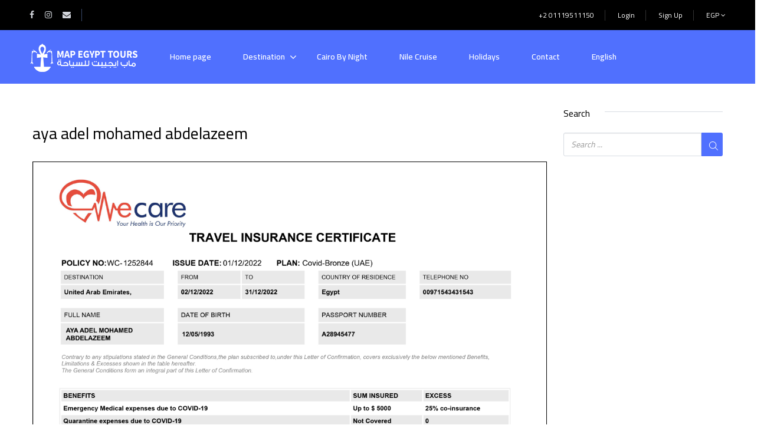

--- FILE ---
content_type: text/html; charset=UTF-8
request_url: https://www.mapegypttours.com/aya-adel-mohamed-abdelazeem/
body_size: 24623
content:
<!DOCTYPE html>
<html lang="en-US">
    <head>
        <meta charset="UTF-8">
        <meta name="viewport" content="width=device-width, height=device-height, initial-scale=1, maximum-scale=2, minimum-scale=1">
        <meta name="theme-color" content="#000000"/>
        <meta name="robots" content="follow"/>
        <meta http-equiv="x-ua-compatible" content="IE=edge">
                    <meta name="traveler" content="3.0.2"/>          <link rel="profile" href="https://gmpg.org/xfn/11">
        <link rel="pingback" href="https://www.mapegypttours.com/xmlrpc.php">
                <meta name='robots' content='index, follow, max-image-preview:large, max-snippet:-1, max-video-preview:-1' />
	<style>img:is([sizes="auto" i], [sizes^="auto," i]) { contain-intrinsic-size: 3000px 1500px }</style>
	<link rel="alternate" hreflang="en" href="https://www.mapegypttours.com/aya-adel-mohamed-abdelazeem/" />
<link rel="alternate" hreflang="x-default" href="https://www.mapegypttours.com/aya-adel-mohamed-abdelazeem/" />

	<!-- This site is optimized with the Yoast SEO plugin v25.8 - https://yoast.com/wordpress/plugins/seo/ -->
	<title>aya adel mohamed abdelazeem - Map Egypt Tours</title>
	<link rel="canonical" href="https://www.mapegypttours.com/aya-adel-mohamed-abdelazeem/" />
	<meta property="og:locale" content="en_US" />
	<meta property="og:type" content="article" />
	<meta property="og:title" content="aya adel mohamed abdelazeem - Map Egypt Tours" />
	<meta property="og:url" content="https://www.mapegypttours.com/aya-adel-mohamed-abdelazeem/" />
	<meta property="og:site_name" content="Map Egypt Tours" />
	<meta property="article:published_time" content="2022-12-01T08:41:47+00:00" />
	<meta property="article:modified_time" content="2022-12-01T08:42:41+00:00" />
	<meta name="author" content="Abdulla Mohamed" />
	<meta name="twitter:card" content="summary_large_image" />
	<meta name="twitter:label1" content="Written by" />
	<meta name="twitter:data1" content="Abdulla Mohamed" />
	<meta name="twitter:label2" content="Est. reading time" />
	<meta name="twitter:data2" content="1 minute" />
	<script type="application/ld+json" class="yoast-schema-graph">{"@context":"https://schema.org","@graph":[{"@type":"WebPage","@id":"https://www.mapegypttours.com/aya-adel-mohamed-abdelazeem/","url":"https://www.mapegypttours.com/aya-adel-mohamed-abdelazeem/","name":"aya adel mohamed abdelazeem - Map Egypt Tours","isPartOf":{"@id":"https://www.mapegypttours.com/#website"},"datePublished":"2022-12-01T08:41:47+00:00","dateModified":"2022-12-01T08:42:41+00:00","author":{"@id":"https://www.mapegypttours.com/#/schema/person/0cb46b8034dc383505afe5f5b361681e"},"breadcrumb":{"@id":"https://www.mapegypttours.com/aya-adel-mohamed-abdelazeem/#breadcrumb"},"inLanguage":"en-US","potentialAction":[{"@type":"ReadAction","target":["https://www.mapegypttours.com/aya-adel-mohamed-abdelazeem/"]}]},{"@type":"BreadcrumbList","@id":"https://www.mapegypttours.com/aya-adel-mohamed-abdelazeem/#breadcrumb","itemListElement":[{"@type":"ListItem","position":1,"name":"Home","item":"https://www.mapegypttours.com/"},{"@type":"ListItem","position":2,"name":"aya adel mohamed abdelazeem"}]},{"@type":"WebSite","@id":"https://www.mapegypttours.com/#website","url":"https://www.mapegypttours.com/","name":"Map Egypt Tours","description":"","potentialAction":[{"@type":"SearchAction","target":{"@type":"EntryPoint","urlTemplate":"https://www.mapegypttours.com/?s={search_term_string}"},"query-input":{"@type":"PropertyValueSpecification","valueRequired":true,"valueName":"search_term_string"}}],"inLanguage":"en-US"},{"@type":"Person","@id":"https://www.mapegypttours.com/#/schema/person/0cb46b8034dc383505afe5f5b361681e","name":"Abdulla Mohamed","image":{"@type":"ImageObject","inLanguage":"en-US","@id":"https://www.mapegypttours.com/#/schema/person/image/","url":"https://secure.gravatar.com/avatar/5b1fc51b968c628bb99dd1fb832e3288d437f29795b1869446a768e4385f5302?s=96&d=mm&r=g","contentUrl":"https://secure.gravatar.com/avatar/5b1fc51b968c628bb99dd1fb832e3288d437f29795b1869446a768e4385f5302?s=96&d=mm&r=g","caption":"Abdulla Mohamed"},"sameAs":["http://mapegypttours"],"url":"https://www.mapegypttours.com/author/abdullahmarey/"}]}</script>
	<!-- / Yoast SEO plugin. -->


<link rel='dns-prefetch' href='//api.tiles.mapbox.com' />
<link rel='dns-prefetch' href='//cdn.jsdelivr.net' />
<link rel='dns-prefetch' href='//fonts.googleapis.com' />
<link rel='dns-prefetch' href='//maxst.icons8.com' />
<link rel='dns-prefetch' href='//api.mapbox.com' />
<script type="text/javascript">
/* <![CDATA[ */
window._wpemojiSettings = {"baseUrl":"https:\/\/s.w.org\/images\/core\/emoji\/16.0.1\/72x72\/","ext":".png","svgUrl":"https:\/\/s.w.org\/images\/core\/emoji\/16.0.1\/svg\/","svgExt":".svg","source":{"concatemoji":"https:\/\/www.mapegypttours.com\/wp-includes\/js\/wp-emoji-release.min.js?ver=6.8.3"}};
/*! This file is auto-generated */
!function(s,n){var o,i,e;function c(e){try{var t={supportTests:e,timestamp:(new Date).valueOf()};sessionStorage.setItem(o,JSON.stringify(t))}catch(e){}}function p(e,t,n){e.clearRect(0,0,e.canvas.width,e.canvas.height),e.fillText(t,0,0);var t=new Uint32Array(e.getImageData(0,0,e.canvas.width,e.canvas.height).data),a=(e.clearRect(0,0,e.canvas.width,e.canvas.height),e.fillText(n,0,0),new Uint32Array(e.getImageData(0,0,e.canvas.width,e.canvas.height).data));return t.every(function(e,t){return e===a[t]})}function u(e,t){e.clearRect(0,0,e.canvas.width,e.canvas.height),e.fillText(t,0,0);for(var n=e.getImageData(16,16,1,1),a=0;a<n.data.length;a++)if(0!==n.data[a])return!1;return!0}function f(e,t,n,a){switch(t){case"flag":return n(e,"\ud83c\udff3\ufe0f\u200d\u26a7\ufe0f","\ud83c\udff3\ufe0f\u200b\u26a7\ufe0f")?!1:!n(e,"\ud83c\udde8\ud83c\uddf6","\ud83c\udde8\u200b\ud83c\uddf6")&&!n(e,"\ud83c\udff4\udb40\udc67\udb40\udc62\udb40\udc65\udb40\udc6e\udb40\udc67\udb40\udc7f","\ud83c\udff4\u200b\udb40\udc67\u200b\udb40\udc62\u200b\udb40\udc65\u200b\udb40\udc6e\u200b\udb40\udc67\u200b\udb40\udc7f");case"emoji":return!a(e,"\ud83e\udedf")}return!1}function g(e,t,n,a){var r="undefined"!=typeof WorkerGlobalScope&&self instanceof WorkerGlobalScope?new OffscreenCanvas(300,150):s.createElement("canvas"),o=r.getContext("2d",{willReadFrequently:!0}),i=(o.textBaseline="top",o.font="600 32px Arial",{});return e.forEach(function(e){i[e]=t(o,e,n,a)}),i}function t(e){var t=s.createElement("script");t.src=e,t.defer=!0,s.head.appendChild(t)}"undefined"!=typeof Promise&&(o="wpEmojiSettingsSupports",i=["flag","emoji"],n.supports={everything:!0,everythingExceptFlag:!0},e=new Promise(function(e){s.addEventListener("DOMContentLoaded",e,{once:!0})}),new Promise(function(t){var n=function(){try{var e=JSON.parse(sessionStorage.getItem(o));if("object"==typeof e&&"number"==typeof e.timestamp&&(new Date).valueOf()<e.timestamp+604800&&"object"==typeof e.supportTests)return e.supportTests}catch(e){}return null}();if(!n){if("undefined"!=typeof Worker&&"undefined"!=typeof OffscreenCanvas&&"undefined"!=typeof URL&&URL.createObjectURL&&"undefined"!=typeof Blob)try{var e="postMessage("+g.toString()+"("+[JSON.stringify(i),f.toString(),p.toString(),u.toString()].join(",")+"));",a=new Blob([e],{type:"text/javascript"}),r=new Worker(URL.createObjectURL(a),{name:"wpTestEmojiSupports"});return void(r.onmessage=function(e){c(n=e.data),r.terminate(),t(n)})}catch(e){}c(n=g(i,f,p,u))}t(n)}).then(function(e){for(var t in e)n.supports[t]=e[t],n.supports.everything=n.supports.everything&&n.supports[t],"flag"!==t&&(n.supports.everythingExceptFlag=n.supports.everythingExceptFlag&&n.supports[t]);n.supports.everythingExceptFlag=n.supports.everythingExceptFlag&&!n.supports.flag,n.DOMReady=!1,n.readyCallback=function(){n.DOMReady=!0}}).then(function(){return e}).then(function(){var e;n.supports.everything||(n.readyCallback(),(e=n.source||{}).concatemoji?t(e.concatemoji):e.wpemoji&&e.twemoji&&(t(e.twemoji),t(e.wpemoji)))}))}((window,document),window._wpemojiSettings);
/* ]]> */
</script>
<link rel='stylesheet' id='st-google-fonts-css' href='//fonts.googleapis.com/css?family=Cairo:200,300,regular,600,700,900&#038;subset=arabic,latin,latin-ext' type='text/css' media='all' />
<style id='wp-emoji-styles-inline-css' type='text/css'>

	img.wp-smiley, img.emoji {
		display: inline !important;
		border: none !important;
		box-shadow: none !important;
		height: 1em !important;
		width: 1em !important;
		margin: 0 0.07em !important;
		vertical-align: -0.1em !important;
		background: none !important;
		padding: 0 !important;
	}
</style>
<link rel='stylesheet' id='wp-block-library-css' href='https://www.mapegypttours.com/wp-includes/css/dist/block-library/style.min.css?ver=6.8.3' type='text/css' media='all' />
<style id='classic-theme-styles-inline-css' type='text/css'>
/*! This file is auto-generated */
.wp-block-button__link{color:#fff;background-color:#32373c;border-radius:9999px;box-shadow:none;text-decoration:none;padding:calc(.667em + 2px) calc(1.333em + 2px);font-size:1.125em}.wp-block-file__button{background:#32373c;color:#fff;text-decoration:none}
</style>
<style id='pdfemb-pdf-embedder-viewer-style-inline-css' type='text/css'>
.wp-block-pdfemb-pdf-embedder-viewer{max-width:none}

</style>
<style id='global-styles-inline-css' type='text/css'>
:root{--wp--preset--aspect-ratio--square: 1;--wp--preset--aspect-ratio--4-3: 4/3;--wp--preset--aspect-ratio--3-4: 3/4;--wp--preset--aspect-ratio--3-2: 3/2;--wp--preset--aspect-ratio--2-3: 2/3;--wp--preset--aspect-ratio--16-9: 16/9;--wp--preset--aspect-ratio--9-16: 9/16;--wp--preset--color--black: #000000;--wp--preset--color--cyan-bluish-gray: #abb8c3;--wp--preset--color--white: #ffffff;--wp--preset--color--pale-pink: #f78da7;--wp--preset--color--vivid-red: #cf2e2e;--wp--preset--color--luminous-vivid-orange: #ff6900;--wp--preset--color--luminous-vivid-amber: #fcb900;--wp--preset--color--light-green-cyan: #7bdcb5;--wp--preset--color--vivid-green-cyan: #00d084;--wp--preset--color--pale-cyan-blue: #8ed1fc;--wp--preset--color--vivid-cyan-blue: #0693e3;--wp--preset--color--vivid-purple: #9b51e0;--wp--preset--gradient--vivid-cyan-blue-to-vivid-purple: linear-gradient(135deg,rgba(6,147,227,1) 0%,rgb(155,81,224) 100%);--wp--preset--gradient--light-green-cyan-to-vivid-green-cyan: linear-gradient(135deg,rgb(122,220,180) 0%,rgb(0,208,130) 100%);--wp--preset--gradient--luminous-vivid-amber-to-luminous-vivid-orange: linear-gradient(135deg,rgba(252,185,0,1) 0%,rgba(255,105,0,1) 100%);--wp--preset--gradient--luminous-vivid-orange-to-vivid-red: linear-gradient(135deg,rgba(255,105,0,1) 0%,rgb(207,46,46) 100%);--wp--preset--gradient--very-light-gray-to-cyan-bluish-gray: linear-gradient(135deg,rgb(238,238,238) 0%,rgb(169,184,195) 100%);--wp--preset--gradient--cool-to-warm-spectrum: linear-gradient(135deg,rgb(74,234,220) 0%,rgb(151,120,209) 20%,rgb(207,42,186) 40%,rgb(238,44,130) 60%,rgb(251,105,98) 80%,rgb(254,248,76) 100%);--wp--preset--gradient--blush-light-purple: linear-gradient(135deg,rgb(255,206,236) 0%,rgb(152,150,240) 100%);--wp--preset--gradient--blush-bordeaux: linear-gradient(135deg,rgb(254,205,165) 0%,rgb(254,45,45) 50%,rgb(107,0,62) 100%);--wp--preset--gradient--luminous-dusk: linear-gradient(135deg,rgb(255,203,112) 0%,rgb(199,81,192) 50%,rgb(65,88,208) 100%);--wp--preset--gradient--pale-ocean: linear-gradient(135deg,rgb(255,245,203) 0%,rgb(182,227,212) 50%,rgb(51,167,181) 100%);--wp--preset--gradient--electric-grass: linear-gradient(135deg,rgb(202,248,128) 0%,rgb(113,206,126) 100%);--wp--preset--gradient--midnight: linear-gradient(135deg,rgb(2,3,129) 0%,rgb(40,116,252) 100%);--wp--preset--font-size--small: 13px;--wp--preset--font-size--medium: 20px;--wp--preset--font-size--large: 36px;--wp--preset--font-size--x-large: 42px;--wp--preset--spacing--20: 0.44rem;--wp--preset--spacing--30: 0.67rem;--wp--preset--spacing--40: 1rem;--wp--preset--spacing--50: 1.5rem;--wp--preset--spacing--60: 2.25rem;--wp--preset--spacing--70: 3.38rem;--wp--preset--spacing--80: 5.06rem;--wp--preset--shadow--natural: 6px 6px 9px rgba(0, 0, 0, 0.2);--wp--preset--shadow--deep: 12px 12px 50px rgba(0, 0, 0, 0.4);--wp--preset--shadow--sharp: 6px 6px 0px rgba(0, 0, 0, 0.2);--wp--preset--shadow--outlined: 6px 6px 0px -3px rgba(255, 255, 255, 1), 6px 6px rgba(0, 0, 0, 1);--wp--preset--shadow--crisp: 6px 6px 0px rgba(0, 0, 0, 1);}:where(.is-layout-flex){gap: 0.5em;}:where(.is-layout-grid){gap: 0.5em;}body .is-layout-flex{display: flex;}.is-layout-flex{flex-wrap: wrap;align-items: center;}.is-layout-flex > :is(*, div){margin: 0;}body .is-layout-grid{display: grid;}.is-layout-grid > :is(*, div){margin: 0;}:where(.wp-block-columns.is-layout-flex){gap: 2em;}:where(.wp-block-columns.is-layout-grid){gap: 2em;}:where(.wp-block-post-template.is-layout-flex){gap: 1.25em;}:where(.wp-block-post-template.is-layout-grid){gap: 1.25em;}.has-black-color{color: var(--wp--preset--color--black) !important;}.has-cyan-bluish-gray-color{color: var(--wp--preset--color--cyan-bluish-gray) !important;}.has-white-color{color: var(--wp--preset--color--white) !important;}.has-pale-pink-color{color: var(--wp--preset--color--pale-pink) !important;}.has-vivid-red-color{color: var(--wp--preset--color--vivid-red) !important;}.has-luminous-vivid-orange-color{color: var(--wp--preset--color--luminous-vivid-orange) !important;}.has-luminous-vivid-amber-color{color: var(--wp--preset--color--luminous-vivid-amber) !important;}.has-light-green-cyan-color{color: var(--wp--preset--color--light-green-cyan) !important;}.has-vivid-green-cyan-color{color: var(--wp--preset--color--vivid-green-cyan) !important;}.has-pale-cyan-blue-color{color: var(--wp--preset--color--pale-cyan-blue) !important;}.has-vivid-cyan-blue-color{color: var(--wp--preset--color--vivid-cyan-blue) !important;}.has-vivid-purple-color{color: var(--wp--preset--color--vivid-purple) !important;}.has-black-background-color{background-color: var(--wp--preset--color--black) !important;}.has-cyan-bluish-gray-background-color{background-color: var(--wp--preset--color--cyan-bluish-gray) !important;}.has-white-background-color{background-color: var(--wp--preset--color--white) !important;}.has-pale-pink-background-color{background-color: var(--wp--preset--color--pale-pink) !important;}.has-vivid-red-background-color{background-color: var(--wp--preset--color--vivid-red) !important;}.has-luminous-vivid-orange-background-color{background-color: var(--wp--preset--color--luminous-vivid-orange) !important;}.has-luminous-vivid-amber-background-color{background-color: var(--wp--preset--color--luminous-vivid-amber) !important;}.has-light-green-cyan-background-color{background-color: var(--wp--preset--color--light-green-cyan) !important;}.has-vivid-green-cyan-background-color{background-color: var(--wp--preset--color--vivid-green-cyan) !important;}.has-pale-cyan-blue-background-color{background-color: var(--wp--preset--color--pale-cyan-blue) !important;}.has-vivid-cyan-blue-background-color{background-color: var(--wp--preset--color--vivid-cyan-blue) !important;}.has-vivid-purple-background-color{background-color: var(--wp--preset--color--vivid-purple) !important;}.has-black-border-color{border-color: var(--wp--preset--color--black) !important;}.has-cyan-bluish-gray-border-color{border-color: var(--wp--preset--color--cyan-bluish-gray) !important;}.has-white-border-color{border-color: var(--wp--preset--color--white) !important;}.has-pale-pink-border-color{border-color: var(--wp--preset--color--pale-pink) !important;}.has-vivid-red-border-color{border-color: var(--wp--preset--color--vivid-red) !important;}.has-luminous-vivid-orange-border-color{border-color: var(--wp--preset--color--luminous-vivid-orange) !important;}.has-luminous-vivid-amber-border-color{border-color: var(--wp--preset--color--luminous-vivid-amber) !important;}.has-light-green-cyan-border-color{border-color: var(--wp--preset--color--light-green-cyan) !important;}.has-vivid-green-cyan-border-color{border-color: var(--wp--preset--color--vivid-green-cyan) !important;}.has-pale-cyan-blue-border-color{border-color: var(--wp--preset--color--pale-cyan-blue) !important;}.has-vivid-cyan-blue-border-color{border-color: var(--wp--preset--color--vivid-cyan-blue) !important;}.has-vivid-purple-border-color{border-color: var(--wp--preset--color--vivid-purple) !important;}.has-vivid-cyan-blue-to-vivid-purple-gradient-background{background: var(--wp--preset--gradient--vivid-cyan-blue-to-vivid-purple) !important;}.has-light-green-cyan-to-vivid-green-cyan-gradient-background{background: var(--wp--preset--gradient--light-green-cyan-to-vivid-green-cyan) !important;}.has-luminous-vivid-amber-to-luminous-vivid-orange-gradient-background{background: var(--wp--preset--gradient--luminous-vivid-amber-to-luminous-vivid-orange) !important;}.has-luminous-vivid-orange-to-vivid-red-gradient-background{background: var(--wp--preset--gradient--luminous-vivid-orange-to-vivid-red) !important;}.has-very-light-gray-to-cyan-bluish-gray-gradient-background{background: var(--wp--preset--gradient--very-light-gray-to-cyan-bluish-gray) !important;}.has-cool-to-warm-spectrum-gradient-background{background: var(--wp--preset--gradient--cool-to-warm-spectrum) !important;}.has-blush-light-purple-gradient-background{background: var(--wp--preset--gradient--blush-light-purple) !important;}.has-blush-bordeaux-gradient-background{background: var(--wp--preset--gradient--blush-bordeaux) !important;}.has-luminous-dusk-gradient-background{background: var(--wp--preset--gradient--luminous-dusk) !important;}.has-pale-ocean-gradient-background{background: var(--wp--preset--gradient--pale-ocean) !important;}.has-electric-grass-gradient-background{background: var(--wp--preset--gradient--electric-grass) !important;}.has-midnight-gradient-background{background: var(--wp--preset--gradient--midnight) !important;}.has-small-font-size{font-size: var(--wp--preset--font-size--small) !important;}.has-medium-font-size{font-size: var(--wp--preset--font-size--medium) !important;}.has-large-font-size{font-size: var(--wp--preset--font-size--large) !important;}.has-x-large-font-size{font-size: var(--wp--preset--font-size--x-large) !important;}
:where(.wp-block-post-template.is-layout-flex){gap: 1.25em;}:where(.wp-block-post-template.is-layout-grid){gap: 1.25em;}
:where(.wp-block-columns.is-layout-flex){gap: 2em;}:where(.wp-block-columns.is-layout-grid){gap: 2em;}
:root :where(.wp-block-pullquote){font-size: 1.5em;line-height: 1.6;}
</style>
<link rel='stylesheet' id='contact-form-7-css' href='https://www.mapegypttours.com/wp-content/plugins/contact-form-7/includes/css/styles.css?ver=6.1.1' type='text/css' media='all' />
<link rel='stylesheet' id='qrc-css-css' href='https://www.mapegypttours.com/wp-content/plugins/qr-code-composer/public/css/qrc.css?ver=1770012932' type='text/css' media='all' />
<link rel='stylesheet' id='wpml-legacy-horizontal-list-0-css' href='//www.mapegypttours.com/wp-content/plugins/sitepress-multilingual-cms/templates/language-switchers/legacy-list-horizontal/style.min.css?ver=1' type='text/css' media='all' />
<link rel='stylesheet' id='wpml-menu-item-0-css' href='//www.mapegypttours.com/wp-content/plugins/sitepress-multilingual-cms/templates/language-switchers/menu-item/style.min.css?ver=1' type='text/css' media='all' />
<link rel='stylesheet' id='cms-navigation-style-base-css' href='https://www.mapegypttours.com/wp-content/plugins/wpml-cms-nav/res/css/cms-navigation-base.css?ver=1.5.5' type='text/css' media='screen' />
<link rel='stylesheet' id='cms-navigation-style-css' href='https://www.mapegypttours.com/wp-content/plugins/wpml-cms-nav/res/css/cms-navigation.css?ver=1.5.5' type='text/css' media='screen' />
<link rel='stylesheet' id='google-font-css-css' href='https://fonts.googleapis.com/css?family=Poppins%3A400%2C500%2C600&#038;ver=6.8.3' type='text/css' media='all' />
<link rel='stylesheet' id='bootstrap-css-css' href='https://www.mapegypttours.com/wp-content/themes/traveler/v2/css/bootstrap.min.css?ver=6.8.3' type='text/css' media='all' />
<link rel='stylesheet' id='helpers-css-css' href='https://www.mapegypttours.com/wp-content/themes/traveler/v2/css/helpers.css?ver=6.8.3' type='text/css' media='all' />
<link rel='stylesheet' id='font-awesome-css-css' href='https://www.mapegypttours.com/wp-content/themes/traveler/v2/css/font-awesome.min.css?ver=6.8.3' type='text/css' media='all' />
<link rel='stylesheet' id='fotorama-css-css' href='https://www.mapegypttours.com/wp-content/themes/traveler/v2/js/fotorama/fotorama.css?ver=6.8.3' type='text/css' media='all' />
<link rel='stylesheet' id='rangeSlider-css-css' href='https://www.mapegypttours.com/wp-content/themes/traveler/v2/js/ion.rangeSlider/css/ion.rangeSlider.css?ver=6.8.3' type='text/css' media='all' />
<link rel='stylesheet' id='rangeSlider-skinHTML5-css-css' href='https://www.mapegypttours.com/wp-content/themes/traveler/v2/js/ion.rangeSlider/css/ion.rangeSlider.skinHTML5.css?ver=6.8.3' type='text/css' media='all' />
<link rel='stylesheet' id='daterangepicker-css-css' href='https://www.mapegypttours.com/wp-content/themes/traveler/v2/js/daterangepicker/daterangepicker.css?ver=6.8.3' type='text/css' media='all' />
<link rel='stylesheet' id='awesome-line-awesome-css-css' href='https://maxst.icons8.com/vue-static/landings/line-awesome/line-awesome/1.1.0/css/line-awesome.min.css?ver=6.8.3' type='text/css' media='all' />
<link rel='stylesheet' id='sweetalert2-css-css' href='https://www.mapegypttours.com/wp-content/themes/traveler/v2/css/sweetalert2.css?ver=6.8.3' type='text/css' media='all' />
<link rel='stylesheet' id='select2.min-css-css' href='https://www.mapegypttours.com/wp-content/themes/traveler/v2/css/select2.min.css?ver=6.8.3' type='text/css' media='all' />
<link rel='stylesheet' id='flickity-css-css' href='https://www.mapegypttours.com/wp-content/themes/traveler/v2/css/flickity.css?ver=6.8.3' type='text/css' media='all' />
<link rel='stylesheet' id='magnific-css-css' href='https://www.mapegypttours.com/wp-content/themes/traveler/v2/js/magnific-popup/magnific-popup.css?ver=6.8.3' type='text/css' media='all' />
<link rel='stylesheet' id='owlcarousel-css-css' href='https://www.mapegypttours.com/wp-content/themes/traveler/v2/js/owlcarousel/assets/owl.carousel.min.css?ver=6.8.3' type='text/css' media='all' />
<link rel='stylesheet' id='st-style-css-css' href='https://www.mapegypttours.com/wp-content/themes/traveler/v2/css/style.css?ver=6.8.3' type='text/css' media='all' />
<link rel='stylesheet' id='affilate-css-css' href='https://www.mapegypttours.com/wp-content/themes/traveler/v2/css/affilate.css?ver=6.8.3' type='text/css' media='all' />
<link rel='stylesheet' id='affilate-h-css-css' href='https://www.mapegypttours.com/wp-content/themes/traveler/v2/css/affilate-h.css?ver=6.8.3' type='text/css' media='all' />
<link rel='stylesheet' id='search-result-css-css' href='https://www.mapegypttours.com/wp-content/themes/traveler/v2/css/search_result.css?ver=6.8.3' type='text/css' media='all' />
<link rel='stylesheet' id='st-fix-safari-css-css' href='https://www.mapegypttours.com/wp-content/themes/traveler/v2/css/fsafari.css?ver=6.8.3' type='text/css' media='all' />
<link rel='stylesheet' id='checkout-css-css' href='https://www.mapegypttours.com/wp-content/themes/traveler/v2/css/checkout.css?ver=6.8.3' type='text/css' media='all' />
<link rel='stylesheet' id='partner-page-css-css' href='https://www.mapegypttours.com/wp-content/themes/traveler/v2/css/partner_page.css?ver=6.8.3' type='text/css' media='all' />
<link rel='stylesheet' id='responsive-css-css' href='https://www.mapegypttours.com/wp-content/themes/traveler/v2/css/responsive.css?ver=6.8.3' type='text/css' media='all' />
<link rel='stylesheet' id='mCustomScrollbar-css-css' href='https://cdn.jsdelivr.net/jquery.mcustomscrollbar/3.1.3/jquery.mCustomScrollbar.min.css?ver=6.8.3' type='text/css' media='all' />
<link rel='stylesheet' id='single-tour-css' href='https://www.mapegypttours.com/wp-content/themes/traveler/v2/css/sin-tour.css?ver=6.8.3' type='text/css' media='all' />
<link rel='stylesheet' id='enquire-css-css' href='https://www.mapegypttours.com/wp-content/themes/traveler/v2/css/enquire.css?ver=6.8.3' type='text/css' media='all' />
<link rel='stylesheet' id='mapbox-css-css' href='https://api.tiles.mapbox.com/mapbox-gl-js/v1.6.0/mapbox-gl.css?optimize=true&#038;ver=6.8.3' type='text/css' media='all' />
<link rel='stylesheet' id='mapbox-css-api-css' href='https://api.mapbox.com/mapbox-gl-js/v1.12.0/mapbox-gl.css?ver=6.8.3' type='text/css' media='all' />
<link rel='stylesheet' id='mapbox-custom-css-css' href='https://www.mapegypttours.com/wp-content/themes/traveler/v2/css/mapbox-custom.css?ver=6.8.3' type='text/css' media='all' />
<link rel='stylesheet' id='parent-style-css' href='https://www.mapegypttours.com/wp-content/themes/traveler/style.css?ver=6.8.3' type='text/css' media='all' />
<link rel='stylesheet' id='child-style-css' href='https://www.mapegypttours.com/wp-content/themes/traveler-childtheme/style.css?ver=6.8.3' type='text/css' media='all' />
<script type="text/javascript" id="jquery-core-js-extra">
/* <![CDATA[ */
var list_location = {"list":"\"\""};
var st_checkout_text = {"without_pp":"Submit Request","with_pp":"Booking Now","validate_form":"Please fill all required fields","error_accept_term":"Please accept our terms and conditions","email_validate":"Email is not valid","adult_price":"Adult","child_price":"Child","infant_price":"Infant","adult":"Adult","child":"Child","infant":"Infant","price":"Price","origin_price":"Origin Price","text_unavailable":"Not Available: "};
var st_params = {"theme_url":"https:\/\/www.mapegypttours.com\/wp-content\/themes\/traveler","caculator_price_single_ajax":"on","site_url":"https:\/\/www.mapegypttours.com","load_price":"https:\/\/www.mapegypttours.com","ajax_url":"https:\/\/www.mapegypttours.com\/wp-admin\/admin-ajax.php","loading_url":"https:\/\/www.mapegypttours.com\/wp-admin\/images\/wpspin_light.gif","st_search_nonce":"312e5eddfa","facebook_enable":"off","facbook_app_id":"RBKANUDGJN6KY7WQ","booking_currency_precision":"","thousand_separator":"","decimal_separator":"","currency_symbol":"L.E","currency_position":"right","currency_rtl_support":"on","free_text":"Free","date_format":"mm\/dd\/yyyy","date_format_calendar":"mm\/dd\/yyyy","time_format":"12h","mk_my_location":"https:\/\/www.mapegypttours.com\/wp-content\/themes\/traveler\/img\/my_location.png","locale":"en_US","header_bgr":"","text_refresh":"Refresh","date_fomat":"MM\/DD\/YYYY","text_loading":"Loading...","text_no_more":"No More","weather_api_key":"a82498aa9918914fa4ac5ba584a7e623","no_vacancy":"No vacancies","a_vacancy":"a vacancy","more_vacancy":"vacancies","utm":"https:\/\/shinetheme.com\/utm\/utm.gif","_s":"451c1f64c3","mclusmap":"https:\/\/www.mapegypttours.com\/wp-content\/themes\/traveler\/v2\/images\/icon_map\/ico_gruop_location.svg","icon_contact_map":"https:\/\/www.mapegypttours.com\/wp-content\/themes\/traveler\/v2\/images\/markers\/ico_location_3.png","text_adult":"Adult","text_adults":"Adults","text_child":"Children","text_childs":"Childrens","text_price":"Price","text_origin_price":"Origin Price","text_unavailable":"Not Available ","text_available":"Available ","text_adult_price":"Adult Price ","text_child_price":"Child Price ","text_infant_price":"Infant Price","text_update":"Update ","token_mapbox":"pk.eyJ1IjoidGhvYWluZ28iLCJhIjoiY2p3dTE4bDFtMDAweTQ5cm5rMXA5anUwMSJ9.RkIx76muBIvcZ5HDb2g0Bw","text_rtl_mapbox":"","st_icon_mapbox":"https:\/\/i.imgur.com\/MK4NUzI.png","text_use_this_media":"Use this media","text_select_image":"Select Image","text_confirm_delete_item":"Are you sure want to delete this item?","text_process_cancel":"You cancelled the process","start_at_text":"Start at","end_at_text":"End at"};
var st_timezone = {"timezone_string":""};
var locale_daterangepicker = {"direction":"ltr","applyLabel":"Apply","cancelLabel":"Cancel","fromLabel":"From","toLabel":"To","customRangeLabel":"Custom","daysOfWeek":["Su","Mo","Tu","We","Th","Fr","Sa"],"monthNames":["January","February","March","April","May","June","July","August","September","October","November","December"],"firstDay":"0","today":"Today"};
var st_list_map_params = {"mk_my_location":"https:\/\/www.mapegypttours.com\/wp-content\/themes\/traveler\/img\/my_location.png","text_my_location":"3000 m radius","text_no_result":"No Result","cluster_0":"<div class='cluster cluster-1'>CLUSTER_COUNT<\/div>","cluster_20":"<div class='cluster cluster-2'>CLUSTER_COUNT<\/div>","cluster_50":"<div class='cluster cluster-3'>CLUSTER_COUNT<\/div>","cluster_m1":"https:\/\/www.mapegypttours.com\/wp-content\/themes\/traveler\/img\/map\/m1.png","cluster_m2":"https:\/\/www.mapegypttours.com\/wp-content\/themes\/traveler\/img\/map\/m2.png","cluster_m3":"https:\/\/www.mapegypttours.com\/wp-content\/themes\/traveler\/img\/map\/m3.png","cluster_m4":"https:\/\/www.mapegypttours.com\/wp-content\/themes\/traveler\/img\/map\/m4.png","cluster_m5":"https:\/\/www.mapegypttours.com\/wp-content\/themes\/traveler\/img\/map\/m5.png","icon_full_screen":"https:\/\/www.mapegypttours.com\/wp-content\/themes\/traveler\/v2\/images\/icon_map\/ico_fullscreen.svg","icon_my_location":"https:\/\/www.mapegypttours.com\/wp-content\/themes\/traveler\/v2\/images\/icon_map\/ico_location.svg","icon_my_style":"https:\/\/www.mapegypttours.com\/wp-content\/themes\/traveler\/v2\/images\/icon_map\/ico_view_maps.svg","icon_zoom_out":"https:\/\/www.mapegypttours.com\/wp-content\/themes\/traveler\/v2\/images\/icon_map\/ico_maps_zoom-out.svg","icon_zoom_in":"https:\/\/www.mapegypttours.com\/wp-content\/themes\/traveler\/v2\/images\/icon_map\/ico_maps_zoom_in.svg","icon_close":"https:\/\/www.mapegypttours.com\/wp-content\/themes\/traveler\/v2\/images\/icon_map\/icon_close.svg"};
var st_config_partner = {"text_er_image_format":""};
var st_hotel_localize = {"booking_required_adult":"Please select adult number","booking_required_children":"Please select children number","booking_required_adult_children":"Please select Adult and  Children number","room":"Room","is_aoc_fail":"Please select the ages of children","is_not_select_date":"Please select Check-in and Check-out date","is_not_select_check_in_date":"Please select Check-in date","is_not_select_check_out_date":"Please select Check-out date","is_host_name_fail":"Please provide Host Name(s)"};
var st_icon_picker = {"icon_list":["fa-glass","fa-music","fa-search","fa-envelope-o","fa-heart","fa-star","fa-star-o","fa-user","fa-film","fa-th-large","fa-th","fa-th-list","fa-check","fa-remove","fa-close","fa-times","fa-search-plus","fa-search-minus","fa-power-off","fa-signal","fa-gear","fa-cog","fa-trash-o","fa-home","fa-file-o","fa-clock-o","fa-road","fa-download","fa-arrow-circle-o-down","fa-arrow-circle-o-up","fa-inbox","fa-play-circle-o","fa-rotate-right","fa-repeat","fa-refresh","fa-list-alt","fa-lock","fa-flag","fa-headphones","fa-volume-off","fa-volume-down","fa-volume-up","fa-qrcode","fa-barcode","fa-tag","fa-tags","fa-book","fa-bookmark","fa-print","fa-camera","fa-font","fa-bold","fa-italic","fa-text-height","fa-text-width","fa-align-left","fa-align-center","fa-align-right","fa-align-justify","fa-list","fa-dedent","fa-outdent","fa-indent","fa-video-camera","fa-photo","fa-image","fa-picture-o","fa-pencil","fa-map-marker","fa-adjust","fa-tint","fa-edit","fa-pencil-square-o","fa-share-square-o","fa-check-square-o","fa-arrows","fa-step-backward","fa-fast-backward","fa-backward","fa-play","fa-pause","fa-stop","fa-forward","fa-fast-forward","fa-step-forward","fa-eject","fa-chevron-left","fa-chevron-right","fa-plus-circle","fa-minus-circle","fa-times-circle","fa-check-circle","fa-question-circle","fa-info-circle","fa-crosshairs","fa-times-circle-o","fa-check-circle-o","fa-ban","fa-arrow-left","fa-arrow-right","fa-arrow-up","fa-arrow-down","fa-mail-forward","fa-share","fa-expand","fa-compress","fa-plus","fa-minus","fa-asterisk","fa-exclamation-circle","fa-gift","fa-leaf","fa-fire","fa-eye","fa-eye-slash","fa-warning","fa-exclamation-triangle","fa-plane","fa-calendar","fa-random","fa-comment","fa-magnet","fa-chevron-up","fa-chevron-down","fa-retweet","fa-shopping-cart","fa-folder","fa-folder-open","fa-arrows-v","fa-arrows-h","fa-bar-chart-o","fa-bar-chart","fa-twitter-square","fa-facebook-square","fa-camera-retro","fa-key","fa-gears","fa-cogs","fa-comments","fa-thumbs-o-up","fa-thumbs-o-down","fa-star-half","fa-heart-o","fa-sign-out","fa-linkedin-square","fa-thumb-tack","fa-external-link","fa-sign-in","fa-trophy","fa-github-square","fa-upload","fa-lemon-o","fa-phone","fa-square-o","fa-bookmark-o","fa-phone-square","fa-twitter","fa-facebook-f","fa-facebook","fa-github","fa-unlock","fa-credit-card","fa-feed","fa-rss","fa-hdd-o","fa-bullhorn","fa-bell","fa-certificate","fa-hand-o-right","fa-hand-o-left","fa-hand-o-up","fa-hand-o-down","fa-arrow-circle-left","fa-arrow-circle-right","fa-arrow-circle-up","fa-arrow-circle-down","fa-globe","fa-wrench","fa-tasks","fa-filter","fa-briefcase","fa-arrows-alt","fa-group","fa-users","fa-chain","fa-link","fa-cloud","fa-flask","fa-cut","fa-scissors","fa-copy","fa-files-o","fa-paperclip","fa-save","fa-floppy-o","fa-square","fa-navicon","fa-reorder","fa-bars","fa-list-ul","fa-list-ol","fa-strikethrough","fa-underline","fa-table","fa-magic","fa-truck","fa-pinterest","fa-pinterest-square","fa-google-plus-square","fa-google-plus","fa-money","fa-caret-down","fa-caret-up","fa-caret-left","fa-caret-right","fa-columns","fa-unsorted","fa-sort","fa-sort-down","fa-sort-desc","fa-sort-up","fa-sort-asc","fa-envelope","fa-linkedin","fa-rotate-left","fa-undo","fa-legal","fa-gavel","fa-dashboard","fa-tachometer","fa-comment-o","fa-comments-o","fa-flash","fa-bolt","fa-sitemap","fa-umbrella","fa-paste","fa-clipboard","fa-lightbulb-o","fa-exchange","fa-cloud-download","fa-cloud-upload","fa-user-md","fa-stethoscope","fa-suitcase","fa-bell-o","fa-coffee","fa-cutlery","fa-file-text-o","fa-building-o","fa-hospital-o","fa-ambulance","fa-medkit","fa-fighter-jet","fa-beer","fa-h-square","fa-plus-square","fa-angle-double-left","fa-angle-double-right","fa-angle-double-up","fa-angle-double-down","fa-angle-left","fa-angle-right","fa-angle-up","fa-angle-down","fa-desktop","fa-laptop","fa-tablet","fa-mobile-phone","fa-mobile","fa-circle-o","fa-quote-left","fa-quote-right","fa-spinner","fa-circle","fa-mail-reply","fa-reply","fa-github-alt","fa-folder-o","fa-folder-open-o","fa-smile-o","fa-frown-o","fa-meh-o","fa-gamepad","fa-keyboard-o","fa-flag-o","fa-flag-checkered","fa-terminal","fa-code","fa-mail-reply-all","fa-reply-all","fa-star-half-empty","fa-star-half-full","fa-star-half-o","fa-location-arrow","fa-crop","fa-code-fork","fa-unlink","fa-chain-broken","fa-question","fa-info","fa-exclamation","fa-superscript","fa-subscript","fa-eraser","fa-puzzle-piece","fa-microphone","fa-microphone-slash","fa-shield","fa-calendar-o","fa-fire-extinguisher","fa-rocket","fa-maxcdn","fa-chevron-circle-left","fa-chevron-circle-right","fa-chevron-circle-up","fa-chevron-circle-down","fa-html5","fa-css3","fa-anchor","fa-unlock-alt","fa-bullseye","fa-ellipsis-h","fa-ellipsis-v","fa-rss-square","fa-play-circle","fa-ticket","fa-minus-square","fa-minus-square-o","fa-level-up","fa-level-down","fa-check-square","fa-pencil-square","fa-external-link-square","fa-share-square","fa-compass","fa-toggle-down","fa-caret-square-o-down","fa-toggle-up","fa-caret-square-o-up","fa-toggle-right","fa-caret-square-o-right","fa-euro","fa-eur","fa-gbp","fa-dollar","fa-usd","fa-rupee","fa-inr","fa-cny","fa-rmb","fa-yen","fa-jpy","fa-ruble","fa-rouble","fa-rub","fa-won","fa-krw","fa-bitcoin","fa-btc","fa-file","fa-file-text","fa-sort-alpha-asc","fa-sort-alpha-desc","fa-sort-amount-asc","fa-sort-amount-desc","fa-sort-numeric-asc","fa-sort-numeric-desc","fa-thumbs-up","fa-thumbs-down","fa-youtube-square","fa-youtube","fa-xing","fa-xing-square","fa-youtube-play","fa-dropbox","fa-stack-overflow","fa-instagram","fa-flickr","fa-adn","fa-bitbucket","fa-bitbucket-square","fa-tumblr","fa-tumblr-square","fa-long-arrow-down","fa-long-arrow-up","fa-long-arrow-left","fa-long-arrow-right","fa-apple","fa-windows","fa-android","fa-linux","fa-dribbble","fa-skype","fa-foursquare","fa-trello","fa-female","fa-male","fa-gittip","fa-gratipay","fa-sun-o","fa-moon-o","fa-archive","fa-bug","fa-vk","fa-weibo","fa-renren","fa-pagelines","fa-stack-exchange","fa-arrow-circle-o-right","fa-arrow-circle-o-left","fa-toggle-left","fa-caret-square-o-left","fa-dot-circle-o","fa-wheelchair","fa-vimeo-square","fa-turkish-lira","fa-try","fa-plus-square-o","fa-space-shuttle","fa-slack","fa-envelope-square","fa-wordpress","fa-openid","fa-institution","fa-bank","fa-university","fa-mortar-board","fa-graduation-cap","fa-yahoo","fa-google","fa-reddit","fa-reddit-square","fa-stumbleupon-circle","fa-stumbleupon","fa-delicious","fa-digg","fa-pied-piper","fa-pied-piper-alt","fa-drupal","fa-joomla","fa-language","fa-fax","fa-building","fa-child","fa-paw","fa-spoon","fa-cube","fa-cubes","fa-behance","fa-behance-square","fa-steam","fa-steam-square","fa-recycle","fa-automobile","fa-car","fa-cab","fa-taxi","fa-tree","fa-spotify","fa-deviantart","fa-soundcloud","fa-database","fa-file-pdf-o","fa-file-word-o","fa-file-excel-o","fa-file-powerpoint-o","fa-file-photo-o","fa-file-picture-o","fa-file-image-o","fa-file-zip-o","fa-file-archive-o","fa-file-sound-o","fa-file-audio-o","fa-file-movie-o","fa-file-video-o","fa-file-code-o","fa-vine","fa-codepen","fa-jsfiddle","fa-life-bouy","fa-life-buoy","fa-life-saver","fa-support","fa-life-ring","fa-circle-o-notch","fa-ra","fa-rebel","fa-ge","fa-empire","fa-git-square","fa-git","fa-y-combinator-square","fa-yc-square","fa-hacker-news","fa-tencent-weibo","fa-qq","fa-wechat","fa-weixin","fa-send","fa-paper-plane","fa-send-o","fa-paper-plane-o","fa-history","fa-circle-thin","fa-header","fa-paragraph","fa-sliders","fa-share-alt","fa-share-alt-square","fa-bomb","fa-soccer-ball-o","fa-futbol-o","fa-tty","fa-binoculars","fa-plug","fa-slideshare","fa-twitch","fa-yelp","fa-newspaper-o","fa-wifi","fa-calculator","fa-paypal","fa-google-wallet","fa-cc-visa","fa-cc-mastercard","fa-cc-discover","fa-cc-amex","fa-cc-paypal","fa-cc-stripe","fa-bell-slash","fa-bell-slash-o","fa-trash","fa-copyright","fa-at","fa-eyedropper","fa-paint-brush","fa-birthday-cake","fa-area-chart","fa-pie-chart","fa-line-chart","fa-lastfm","fa-lastfm-square","fa-toggle-off","fa-toggle-on","fa-bicycle","fa-bus","fa-ioxhost","fa-angellist","fa-cc","fa-shekel","fa-sheqel","fa-ils","fa-meanpath","fa-buysellads","fa-connectdevelop","fa-dashcube","fa-forumbee","fa-leanpub","fa-sellsy","fa-shirtsinbulk","fa-simplybuilt","fa-skyatlas","fa-cart-plus","fa-cart-arrow-down","fa-diamond","fa-ship","fa-user-secret","fa-motorcycle","fa-street-view","fa-heartbeat","fa-venus","fa-mars","fa-mercury","fa-intersex","fa-transgender","fa-transgender-alt","fa-venus-double","fa-mars-double","fa-venus-mars","fa-mars-stroke","fa-mars-stroke-v","fa-mars-stroke-h","fa-neuter","fa-genderless","fa-facebook-official","fa-pinterest-p","fa-whatsapp","fa-server","fa-user-plus","fa-user-times","fa-hotel","fa-bed","fa-viacoin","fa-train","fa-subway","fa-medium","fa-yc","fa-y-combinator","fa-optin-monster","fa-opencart","fa-expeditedssl","fa-battery-4","fa-battery-full","fa-battery-3","fa-battery-three-quarters","fa-battery-2","fa-battery-half","fa-battery-1","fa-battery-quarter","fa-battery-0","fa-battery-empty","fa-mouse-pointer","fa-i-cursor","fa-object-group","fa-object-ungroup","fa-sticky-note","fa-sticky-note-o","fa-cc-jcb","fa-cc-diners-club","fa-clone","fa-balance-scale","fa-hourglass-o","fa-hourglass-1","fa-hourglass-start","fa-hourglass-2","fa-hourglass-half","fa-hourglass-3","fa-hourglass-end","fa-hourglass","fa-hand-grab-o","fa-hand-rock-o","fa-hand-stop-o","fa-hand-paper-o","fa-hand-scissors-o","fa-hand-lizard-o","fa-hand-spock-o","fa-hand-pointer-o","fa-hand-peace-o","fa-trademark","fa-registered","fa-creative-commons","fa-gg","fa-gg-circle","fa-tripadvisor","fa-odnoklassniki","fa-odnoklassniki-square","fa-get-pocket","fa-wikipedia-w","fa-safari","fa-chrome","fa-firefox","fa-opera","fa-internet-explorer","fa-tv","fa-television","fa-contao","fa-500px","fa-amazon","fa-calendar-plus-o","fa-calendar-minus-o","fa-calendar-times-o","fa-calendar-check-o","fa-industry","fa-map-pin","fa-map-signs","fa-map-o","fa-map","fa-commenting","fa-commenting-o","fa-houzz","fa-vimeo","fa-black-tie","fa-fonticons","fa-reddit-alien","fa-edge","fa-credit-card-alt","fa-codiepie","fa-modx","fa-fort-awesome","fa-usb","fa-product-hunt","fa-mixcloud","fa-scribd","fa-pause-circle","fa-pause-circle-o","fa-stop-circle","fa-stop-circle-o","fa-shopping-bag","fa-shopping-basket","fa-hashtag","fa-bluetooth","fa-bluetooth-b","fa-percent","fa-gitlab","fa-wpbeginner","fa-wpforms","fa-envira","fa-universal-access","fa-wheelchair-alt","fa-question-circle-o","fa-blind","fa-audio-description","fa-volume-control-phone","fa-braille","fa-assistive-listening-systems","fa-asl-interpreting","fa-american-sign-language-interpreting","fa-deafness","fa-hard-of-hearing","fa-deaf","fa-glide","fa-glide-g","fa-signing","fa-sign-language","fa-low-vision","fa-viadeo","fa-viadeo-square","fa-snapchat","fa-snapchat-ghost","fa-snapchat-square","flaticon-font2-bed-for-two","flaticon-font2-bed-left-side","flaticon-font2-bed-mattress","flaticon-font2-bed-with-wheels","flaticon-font2-bedroom-bed","flaticon-font2-berth","flaticon-font2-berth-with-stairs","flaticon-font2-big-bed-hotel","flaticon-font2-big-bed-with-long-pillow","flaticon-font2-big-bed-with-one-pillow","flaticon-font2-big-bed-with-one-pillow-1","flaticon-font2-big-bed-with-pillows","flaticon-font2-big-double-bed","flaticon-font2-big-mattress","flaticon-font2-child-bed","flaticon-font2-circular-bed-with-heart","flaticon-font2-couple-double-bed","flaticon-font2-cradle","flaticon-font2-dark-chair","flaticon-font2-double-bed","flaticon-font2-double-bed-with-curtains","flaticon-font2-double-bed-with-pillow","flaticon-font2-double-bed-with-striped-headboard","flaticon-font2-double-bed-with-two-pillows","flaticon-font2-heart-shaped-double-bed","flaticon-font2-hostel-big-bed","flaticon-font2-hostel-double-bed","flaticon-font2-hostel-double-bed-with-two-pillows","flaticon-font2-hostel-king-size-bed","flaticon-font2-hotel-bed-pillow","flaticon-font2-hotel-bedroom","flaticon-font2-hotel-bedroom-1","flaticon-font2-hotel-bedside","flaticon-font2-hotel-double-bed","flaticon-font2-hotel-double-bed-with-two-pillows","flaticon-font2-hotel-king-size-bed","flaticon-font2-hotel-king-size-bed-1","flaticon-font2-hotel-left-side-bed","flaticon-font2-king-size-bed-for-one-person","flaticon-font2-king-size-bed-with-one-pillow","flaticon-font2-king-size-bed-with-pillows","flaticon-font2-king-size-bed-with-two-pillows","flaticon-font2-kings-size-bed-for-three","flaticon-font2-large-double-bed","flaticon-font2-modern-double-bed","flaticon-font2-room-bed","flaticon-font2-sleeping-bed","flaticon-font2-sofa-bed","flaticon-font2-stretcher","flaticon-font2-tatami-bed","flaticon-font1-001-luggage","flaticon-font1-002-breakfast","flaticon-font1-003-air-conditioner","flaticon-font1-004-fridge","flaticon-font1-005-tea","flaticon-font1-006-dumbbell","flaticon-font1-007-swimming-pool","flaticon-font1-008-heater","flaticon-font1-009-cctv","flaticon-font1-010-newspaper","flaticon-font1-011-no-smoking","flaticon-font1-012-cocktail","flaticon-font1-013-safety-box","flaticon-font1-014-ring-bell","flaticon-font1-015-door-hanger","flaticon-font1-016-washing-machine","flaticon-font1-017-sunbed","flaticon-font1-018-iron","flaticon-font1-019-television","flaticon-font1-020-telephone","flaticon-font1-021-flip-flops","flaticon-font1-022-clock","flaticon-font1-023-hair-dryer","flaticon-font1-024-towel","flaticon-font1-025-pillow","flaticon-font1-026-bed","flaticon-font1-027-mirror","flaticon-font1-028-vacuum-cleaner","flaticon-font1-029-wifi","flaticon-font1-030-bathtub","flaticon-font1-031-elevator","flaticon-font1-032-armchair","flaticon-font1-033-dinner","flaticon-font1-034-camera","flaticon-font1-035-eight-ball","flaticon-font1-036-parking","flaticon-font1-037-sink","flaticon-font1-038-five-stars","flaticon-font1-039-three-stars","flaticon-font1-040-key-card","flaticon-font1-041-lamp","flaticon-font1-042-menu","flaticon-font1-043-room-service","flaticon-font1-044-clock-1","flaticon-font1-045-door","flaticon-font1-046-toothbrush","flaticon-font1-047-calendar","flaticon-font1-048-door-handle","flaticon-font1-049-power-socket","flaticon-font1-050-bellboy","flaticon-font-001-lift","flaticon-font-002-velvet","flaticon-font-003-mobile","flaticon-font-004-key-card","flaticon-font-005-lifesaver","flaticon-font-006-gym","flaticon-font-007-black-ball","flaticon-font-008-cctv","flaticon-font-009-room-service","flaticon-font-010-alarm-clock","flaticon-font-011-lamp","flaticon-font-012-tissue","flaticon-font-013-wine-glass","flaticon-font-014-coffee-machine","flaticon-font-015-hanger","flaticon-font-016-toothbrush","flaticon-font-017-location","flaticon-font-018-soaps","flaticon-font-019-deck","flaticon-font-020-reception","flaticon-font-021-table","flaticon-font-022-armchair","flaticon-font-023-wardrobe","flaticon-font-024-tv","flaticon-font-025-door-key","flaticon-font-026-bellboy","flaticon-font-027-broom","flaticon-font-028-bell-ring","flaticon-font-029-hairdryer","flaticon-font-030-hotel","flaticon-font-031-toilet","flaticon-font-032-extinguisher","flaticon-font-033-phone","flaticon-font-034-cutlery","flaticon-font-035-bath","flaticon-font-036-washing-machine","flaticon-font-037-stairs","flaticon-font-038-cocktail","flaticon-font-039-luggage","flaticon-font-040-parking","flaticon-font-041-taxi","flaticon-font-042-safe-box","flaticon-font-043-wifi","flaticon-font-044-swimming-pool","flaticon-font-045-air-conditioner","flaticon-font-046-single-bed","flaticon-font-047-do-not-disturb","flaticon-font-048-minibar","flaticon-font-049-no-smoke","flaticon-font-050-bed"]};
var st_timezone = {"timezone_string":""};
var st_social_params = [];
/* ]]> */
</script>
<script type="text/javascript" src="https://www.mapegypttours.com/wp-includes/js/jquery/jquery.min.js?ver=3.7.1" id="jquery-core-js"></script>
<script type="text/javascript" src="https://www.mapegypttours.com/wp-includes/js/jquery/jquery-migrate.min.js?ver=3.4.1" id="jquery-migrate-js"></script>
<script type="text/javascript" id="wpml-cookie-js-extra">
/* <![CDATA[ */
var wpml_cookies = {"wp-wpml_current_language":{"value":"en","expires":1,"path":"\/"}};
var wpml_cookies = {"wp-wpml_current_language":{"value":"en","expires":1,"path":"\/"}};
/* ]]> */
</script>
<script type="text/javascript" src="https://www.mapegypttours.com/wp-content/plugins/sitepress-multilingual-cms/res/js/cookies/language-cookie.js?ver=4.5.5" id="wpml-cookie-js"></script>
<script type="text/javascript" src="https://api.tiles.mapbox.com/mapbox-gl-js/v1.6.0/mapbox-gl.js" id="mapbox-js-js"></script>
<script type="text/javascript" src="https://www.mapegypttours.com/wp-content/themes/traveler/v2/js/magnific-popup/jquery.magnific-popup.min.js?ver=6.8.3" id="magnific-js-js"></script>
<script></script><link rel="https://api.w.org/" href="https://www.mapegypttours.com/wp-json/" /><link rel="alternate" title="JSON" type="application/json" href="https://www.mapegypttours.com/wp-json/wp/v2/posts/35226" /><link rel="EditURI" type="application/rsd+xml" title="RSD" href="https://www.mapegypttours.com/xmlrpc.php?rsd" />
<meta name="generator" content="WordPress 6.8.3" />
<link rel='shortlink' href='https://www.mapegypttours.com/?p=35226' />
<link rel="alternate" title="oEmbed (JSON)" type="application/json+oembed" href="https://www.mapegypttours.com/wp-json/oembed/1.0/embed?url=https%3A%2F%2Fwww.mapegypttours.com%2Faya-adel-mohamed-abdelazeem%2F" />
<link rel="alternate" title="oEmbed (XML)" type="text/xml+oembed" href="https://www.mapegypttours.com/wp-json/oembed/1.0/embed?url=https%3A%2F%2Fwww.mapegypttours.com%2Faya-adel-mohamed-abdelazeem%2F&#038;format=xml" />
<meta name="generator" content="WPML ver:4.5.5 stt:5,1,4,27,2;" />
<script class="ti-site-data" type="application/ld+json">{"@context":"http://schema.org","data":{"r":"1:0!7:12!30:89"}}</script><link rel="icon"  type="image/png"  href="https://www.mapegypttours.com/wp-content/uploads/2019/05/logS.png"><meta name="generator" content="Powered by WPBakery Page Builder - drag and drop page builder for WordPress."/>

        <!-- Custom_css.php-->
        <style id="st_custom_css_php">
        
@media screen and (max-width: 782px) {
  html {
    margin-top: 0px !important;
  }

  .admin-bar.logged-in #header {
    padding-top: 45px;
  }

  .logged-in #header {
    margin-top: 0;
  }
}

:root {
    --main-color: #000000;
    --link-color: #5070fe;
    --link-color-title: #5070fe;
    --link-color-dark: #5070fe;
    --grey-color: #5E6D77;
    --light-grey-color: #EAEEF3;
    --orange-color: #FA5636;
}

    .booking-item-rating .fa ,
    .booking-item.booking-item-small .booking-item-rating-stars,
    .comment-form .add_rating,
    .booking-item-payment .booking-item-rating-stars .fa-star,
    .st-item-rating .fa,
    li  .fa-star , li  .fa-star-o , li  .fa-star-half-o{
    color:#000000    }

.feature_class , .featured-image .featured{
 background: #ed0925;
}
.feature_class::before {
   border-color: #ed0925 #ed0925 transparent transparent;
}
.feature_class::after {
    border-color: #ed0925 transparent #ed0925 #ed0925;
}
.featured_single .feature_class::before{
   border-color: transparent #ed0925 transparent transparent;
}
.item-nearby .st_featured::before {
    border-color: transparent transparent #ed0925 #ed0925;
}
.item-nearby .st_featured::after {
   border-color: #ed0925 #ed0925 #ed0925 transparent  ;
}

.st_sale_class{
    background-color: #3366cc;
}
.st_sale_class.st_sale_paper * {color: #3366cc }
.st_sale_class .st_star_label_sale_div::after,.st_sale_label_1::before{
    border-color: #3366cc transparent transparent #3366cc ;
}

.btn.active.focus, .btn.active:focus, .btn.focus, .btn:active.focus, .btn:active:focus, .btn:focus {
  outline: none;
}

.st_sale_class .st_star_label_sale_div::after{
border-color: #3366cc


        </style>
        <!-- End Custom_css.php-->
        <!-- start css hook filter -->
        <style type="text/css" id="st_custom_css">
                </style>
        <!-- end css hook filter -->
        <!-- css disable javascript -->
                <style type="text/css" id="st_enable_javascript">
        .search-tabs-bg > .tabbable >.tab-content > .tab-pane{display: none; opacity: 0;}.search-tabs-bg > .tabbable >.tab-content > .tab-pane.active{display: block;opacity: 1;}.search-tabs-to-top { margin-top: -120px;}        </style>

        <style>
        
.author-info {
    display: none;
}
.post-info {
    display: none;
}
div#comment-wrapper {
    display: none;
}

#header .header .header-left #st-main-menu .main-menu>li.active>.fa, #header .header .header-left #st-main-menu .main-menu>li:hover>.fa, #header .header .header-left #st-main-menu .main-menu>li.current-menu-item>.fa {
    color: #f2f2f2;
}
#header .header .header-left #st-main-menu .main-menu>li.active>a, #header .header .header-left #st-main-menu .main-menu>li:hover>a, #header .header .header-left #st-main-menu .main-menu>li.current-menu-item>a {
    color: #f2f2f2;
}
span.wpml-ls-native {
    color: #fff;
}
.st-header-2.single header#header, .st-header-2.error404 header#header, .st-header-2.page-template-template-checkout header#header, .st-header-2.page-template-template-payment-success header#header, .st-header-2.woocommerce-page header#header {
    margin-bottom: 0;
    background-color: #4b70fd;
}
a.service-avatar {
    display: none !important;
}
.blog-header {
    position: relative;
    background-position: bottom center;
}
.st-header-2.single.single-post .blog-header, .st-header-2.error404.single-post .blog-header, .st-header-2.page-template-template-checkout.single-post .blog-header, .st-header-2.page-template-template-payment-success.single-post .blog-header, .st-header-2.woocommerce-page.single-post .blog-header {
    padding-top: 263px;
    height: auto;
    display: none;
}
.header {
    background: #5070fe;
}
.st-header-2 .search-result-page .banner {
    padding-top: 140px;
    display: none;
}
.st-blog .content .article .post-inner .meta {
    display: none;
}
.st-program-list.style1 .header {
    background-color: inherit;
}
.st-tour-feature .col-xs-6.col-lg-3:last-child {
    display: none;
}
.st-faq .header {
    background: inherit;
}
.search-result-page.st-tours .search-form-top {
    margin-bottom: 156px;
}
body.single.single-location .search-result-page .search-form-wrapper .search-form {
    background-color: #fff0;
}
.search-result-page--heading {
    margin-top: 100px;
}

#header .header .header-left #st-main-menu .main-menu>li>a {
 text-transform: none; 
}
.owner-info.widget-box {
    display: none;
}
.st-description {
    /* height: max-content !important; */
}
#st-content-wrapper .st-description .cut-gradient {
    display: none;
}
.facilities {
   /* height: max-content !important;*/
}
#st-content-wrapper .st-list-rooms {
    margin-top: 0;
}
#st-content-wrapper .st-hr.x-large {
    margin-top: 0;
    margin-bottom: 0;
}
.sub-heading {
    display: none;
}
p {
    color: #000;
    font-size: 16px;
}
#st-content-wrapper .facilities .item {
    font-size: 16px;
    color: #000000;
}
.st-description {
    height: max-content !important;
}

form.form-booking-inpage {
    height: 120px;
}
.form-booking-inpage .col-xs-12.col-md-4 {
    width: 21%;
}
.form-booking-inpage .col-xs-12.col-md-8 {
    width: 76%;
}
#st-content-wrapper .st-list-rooms .item .heading {
    margin-top: 10px;
    margin-bottom: 10px;

}
.search-result-page .st-hotel-result, .search-result-page .st-rental-result {
    margin-top: 111px;
    position: relative;
    z-index: 9;
}
.menu-dropdown span.wpml-ls-native {
    color: black;
}
@media (max-width: 991px){
    .chaty-widget {
    bottom: 60px !important;
}
#header .header .header-left #st-main-menu .main-menu>li.active>a, #header .header .header-left #st-main-menu .main-menu>li:hover>a, #header .header .header-left #st-main-menu .main-menu>li.current-menu-item>a {
    color: var(--link-color-dark);
}}

.st-map-wrapper {
    display: none;
}
.bt_ot_gmap_wrap.clearfix {
    display: none;
}
.booking-item-rating .fa, .booking-item.booking-item-small .booking-item-rating-stars, .comment-form .add_rating, .booking-item-payment .booking-item-rating-stars .fa-star, .st-item-rating .fa, li .fa-star, li .fa-star-o, li .fa-star-half-o {
    color: #FFD700;
}
.rtl .search-result-page .search-form-wrapper .search-form .form-group.field-detination .dropdown-menu .input-icon {
    right: -4px;
}
.rtl .search-result-page .search-form-wrapper .search-form .form-group.field-detination .dropdown-menu li span {
    float: right;
    text-align: right;
}
.single .st-sent-mail-customer .form-st-send-mail .st_send-mail-form .form-group input {
    border: 0;
    padding: 0;
    border: 1px solid #d7dce3;
    border-radius: 0;
    -webkit-box-shadow: inset 0 1px 1px transparent;
    box-shadow: inset 0 1px 1px transparent;
    -webkit-transition: border-color;
    margin: 20px 0px;
    width: 100%;
}.single .st-sent-mail-customer .form-st-send-mail .st_send-mail-form textarea {
    height: 80px;
    border: 0;
    margin: 20px 5px;
    border: 1px solid #d7dce3;
    border-radius: 0;
    -webkit-box-shadow: inset 0 1px 1px transparent;
    box-shadow: inset 0 1px 1px transparent;
    -webkit-transition: border-color;
    padding: 0;
}
.st-list-dropdown .header {
    color: #fff;
}

.pdfemb-download{    min-width: 70px !important;
    background: red !important;
    min-height: 30px !important;}
    
    
 .blog-content .header, .blog-content .pagination{    display: none !important;}
 
         </style>
        
        <!-- Begin Custom CSS        -->
        <style>
            
body{
                color: #000000;
font-family: Cairo !important;
font-size: 18px;
font-style: normal;
            }
        </style>
        <!-- End Custom CSS -->
                <!-- HTML5 Shim and Respond.js IE8 support of HTML5 elements and media queries -->
        <!-- WARNING: Respond.js doesn't work if you view the page via file:// -->
        <!--[if lt IE 9]>
        <script src="https://oss.maxcdn.com/html5shiv/3.7.2/html5shiv.min.js"></script>
        <script src="https://oss.maxcdn.com/respond/1.4.2/respond.min.js"></script>
        <![endif]-->
                    <meta name="description" content=" Mapegypttours Tour hotel booking">
            <meta name="keywords" content=" map egypt tours">
            <meta name="title" content="mapegypttours">
            <meta name="st_utm" content="YTo0OntzOjE6InUiO3M6Mjk6Imh0dHBzOi8vd3d3Lm1hcGVneXB0dG91cnMuY29tIjtzOjE6Im4iO3M6MTk6IlRyYXZlbGVyIENoaWxkdGhlbWUiO3M6MToidiI7czozOiIxLjAiO3M6MToiaSI7czoxMzoiMTcyLjY3LjIxOC45NyI7fQ==">
            <noscript><style> .wpb_animate_when_almost_visible { opacity: 1; }</style></noscript>        <script>
            // Load the SDK asynchronously
            (function (d, s, id) {
                var js, fjs = d.getElementsByTagName(s)[0];
                if (d.getElementById(id))
                    return;
                js = d.createElement(s);
                js.id = id;
                js.src = "https://connect.facebook.net/en_US/sdk.js";
                fjs.parentNode.insertBefore(js, fjs);
            }(document, 'script', 'facebook-jssdk'));
            window.fbAsyncInit = function () {
                FB.init({
                    appId: st_params.facbook_app_id,
                    cookie: true, // enable cookies to allow the server to access
                    // the session
                    xfbml: true, // parse social plugins on this page
                    version: 'v3.1' // use graph api version 2.8
                });

            };
        </script>
        <script type="text/javascript">window.liveSettings={api_key:"add61db096874b2b8e165774c8613f62"}</script>
<script type="text/javascript" src="//cdn.transifex.com/live.js"></script>

<meta name="facebook-domain-verification" content="yp8sdf3qbz62zev9q15otnie1llyah" />
<!-- Meta Pixel Code -->
<script>
  !function(f,b,e,v,n,t,s)
  {if(f.fbq)return;n=f.fbq=function(){n.callMethod?
  n.callMethod.apply(n,arguments):n.queue.push(arguments)};
  if(!f._fbq)f._fbq=n;n.push=n;n.loaded=!0;n.version='2.0';
  n.queue=[];t=b.createElement(e);t.async=!0;
  t.src=v;s=b.getElementsByTagName(e)[0];
  s.parentNode.insertBefore(t,s)}(window, document,'script',
  'https://connect.facebook.net/en_US/fbevents.js');
  fbq('init', '278218361266819');
  fbq('track', 'PageView');
</script>
<noscript><img height="1" width="1" style="display:none"
  src="https://www.facebook.com/tr?id=278218361266819&ev=PageView&noscript=1"
/></noscript>
<!-- End Meta Pixel Code -->    </head>
        <body class="wp-singular post-template-default single single-post postid-35226 single-format-standard wp-theme-traveler wp-child-theme-traveler-childtheme  st-header-2 menu_style1 topbar_position_default search_enable_preload wpb-js-composer js-comp-ver-7.6 vc_non_responsive">
        <header id="header">
                    <div id="topbar">
                                            <div class="topbar-left">
                            <ul class="st-list socials">
                                <li>
                                    <a href="https://web.facebook.com/mapegypt" target="_blank"><i class="fa fa fa-facebook"></i></a><a href="https://instagram.com/yalansafer1?igshid=e9z0hcj3b1mw" target="_blank"><i class="fa fa fa-instagram"></i></a><a href="/cdn-cgi/l/email-protection#533a3d353c7d3e322336342a2327273c26212013343e323a3f7d303c3e" target=""><i class="fa fa fa-envelope"></i></a>                                </li>
                            </ul>
                            <ul class="st-list topbar-items">
                                                            </ul>
                        </div>
                                            <div class="topbar-right">
                        <ul class="st-list topbar-items">
                                                                    <li class="topbar-item link-item ">
                                            <a href="tel:+201119511150" class="login">+2 01119511150</a>
                                        </li>
                                    
    <li class="topbar-item login-item">
        <a href="" class="login" data-toggle="modal"
           data-target="#st-login-form">Login</a>
    </li>

    <li class="topbar-item signup-item">
        <a href="" class="signup" data-toggle="modal"
           data-target="#st-register-form">Sign Up</a>
    </li>
    <li class="dropdown dropdown-currency hidden-xs hidden-sm">
    <a href="" data-toggle="dropdown" aria-haspopup="true"
       aria-expanded="false">
        EGP                    <i class="fa fa-angle-down"></i>
            </a>
    <ul class="dropdown-menu">
        <li><a href="/aya-adel-mohamed-abdelazeem/?currency=USD">USD</a>
                          </li><li><a href="/aya-adel-mohamed-abdelazeem/?currency=AED">AED</a>
                          </li>    </ul>
</li>                        </ul>
                    </div>
                </div>
                    <div class="header">
        <a href="#" class="toggle-menu">
            <i class="input-icon st-border-radius field-icon fa"><svg width="24px" height="24px" viewBox="0 0 24 24" version="1.1" xmlns="http://www.w3.org/2000/svg" xmlns:xlink="http://www.w3.org/1999/xlink">
    <!-- Generator: Sketch 49 (51002) - http://www.bohemiancoding.com/sketch -->
    
    <defs></defs>
    <g id="Ico_off_menu" stroke="none" stroke-width="1" fill="none" fill-rule="evenodd" stroke-linecap="round" stroke-linejoin="round">
        <g id="Group" stroke="#fff" stroke-width="1.5">
            <g id="navigation-menu-4">
                <rect id="Rectangle-path" x="0.75" y="0.753" width="22.5" height="22.5" rx="1.5"></rect>
                <path d="M6.75,7.503 L17.25,7.503" id="Shape"></path>
                <path d="M6.75,12.003 L17.25,12.003" id="Shape"></path>
                <path d="M6.75,16.503 L17.25,16.503" id="Shape"></path>
            </g>
        </g>
    </g>
</svg></i>        </a>
        <div class="header-left">
                        <a href="https://www.mapegypttours.com/" class="logo hidden-xs">
                <img src="https://www.mapegypttours.com/wp-content/uploads/2019/05/LOGOs.png" alt="">
            </a>
            <a href="https://www.mapegypttours.com/" class="logo hidden-lg hidden-md hidden-sm">
                <img src="https://www.mapegypttours.com/wp-content/uploads/2019/05/LOGOs.png" alt="">
            </a>
            <nav id="st-main-menu">
                <a href="" class="back-menu"><i class="fa fa-angle-left"></i></a>
                <ul id="main-menu" class="menu main-menu"><li id="menu-item-10058" class="menu-item menu-item-type-post_type menu-item-object-page menu-item-home menu-item-10058"><a class="" href="https://www.mapegypttours.com/">Home page</a></li>
<li id="menu-item-10246" class="menu-item menu-item-type-post_type_archive menu-item-object-location menu-item-has-children menu-item-10246"><a class="" href="https://www.mapegypttours.com/st_location/">Destination</a>
<i class='fa fa-angle-down'></i><ul class="menu-dropdown">
	<li id="menu-item-10092" class="menu-item menu-item-type-post_type menu-item-object-location menu-item-has-children menu-item-10092"><a class="" href="https://www.mapegypttours.com/st_location/egypt/">Egypt</a>
	<i class='fa fa-angle-right'></i><ul class="menu-dropdown">
		<li id="menu-item-10094" class="menu-item menu-item-type-post_type menu-item-object-location menu-item-10094"><a class="" href="https://www.mapegypttours.com/st_location/egypt/cairo-packages/">Cairo packages</a></li>
		<li id="menu-item-10099" class="menu-item menu-item-type-post_type menu-item-object-location menu-item-10099"><a class="" href="https://www.mapegypttours.com/st_location/egypt/sharm-el-shaikh/">Sharm El-Shaikh</a></li>
		<li id="menu-item-10096" class="menu-item menu-item-type-post_type menu-item-object-location menu-item-10096"><a class="" href="https://www.mapegypttours.com/st_location/egypt/hurghada/">Hurghada</a></li>
		<li id="menu-item-10093" class="menu-item menu-item-type-post_type menu-item-object-location menu-item-10093"><a class="" href="https://www.mapegypttours.com/st_location/egypt/ain-sokhna/">Ain Sokhna</a></li>
		<li id="menu-item-10095" class="menu-item menu-item-type-post_type menu-item-object-location menu-item-10095"><a class="" href="https://www.mapegypttours.com/st_location/egypt/dahab/">Dahab</a></li>
		<li id="menu-item-10097" class="menu-item menu-item-type-post_type menu-item-object-location menu-item-10097"><a class="" href="https://www.mapegypttours.com/st_location/egypt/marsa-alam/">Marsa Alam</a></li>
		<li id="menu-item-10100" class="menu-item menu-item-type-post_type menu-item-object-location menu-item-10100"><a class="" href="https://www.mapegypttours.com/st_location/egypt/taba/">Taba</a></li>
	</ul>
</li>
	<li id="menu-item-10088" class="menu-item menu-item-type-post_type menu-item-object-location menu-item-has-children menu-item-10088"><a class="" href="https://www.mapegypttours.com/st_location/dubai/">Map Plus Dubai</a>
	<i class='fa fa-angle-right'></i><ul class="menu-dropdown">
		<li id="menu-item-10089" class="menu-item menu-item-type-post_type menu-item-object-location menu-item-10089"><a class="" href="https://www.mapegypttours.com/st_location/dubai/abu-dhabi-travel-package/">Abu Dhabi Travel Package</a></li>
		<li id="menu-item-10090" class="menu-item menu-item-type-post_type menu-item-object-location menu-item-10090"><a class="" href="https://www.mapegypttours.com/st_location/dubai/alshariqa-travel-package/">Alshariqa Travel Package</a></li>
		<li id="menu-item-10091" class="menu-item menu-item-type-post_type menu-item-object-location menu-item-10091"><a class="" href="https://www.mapegypttours.com/st_location/dubai/dubai-travel-package/">Dubai Travel Package</a></li>
	</ul>
</li>
	<li id="menu-item-10101" class="menu-item menu-item-type-post_type menu-item-object-location menu-item-10101"><a class="" href="https://www.mapegypttours.com/st_location/india/">India</a></li>
	<li id="menu-item-10102" class="menu-item menu-item-type-post_type menu-item-object-location menu-item-10102"><a class="" href="https://www.mapegypttours.com/st_location/iraq/">Iraq</a></li>
	<li id="menu-item-10103" class="menu-item menu-item-type-post_type menu-item-object-location menu-item-10103"><a class="" href="https://www.mapegypttours.com/st_location/jordan/">Jordan</a></li>
	<li id="menu-item-10104" class="menu-item menu-item-type-post_type menu-item-object-location menu-item-10104"><a class="" href="https://www.mapegypttours.com/st_location/kuwait/">Kuwait</a></li>
	<li id="menu-item-10105" class="menu-item menu-item-type-post_type menu-item-object-location menu-item-10105"><a class="" href="https://www.mapegypttours.com/st_location/oman/">Oman</a></li>
	<li id="menu-item-10453" class="menu-item menu-item-type-post_type menu-item-object-location menu-item-10453"><a class="" href="https://www.mapegypttours.com/st_location/turkey/">Turkey</a></li>
</ul>
</li>
<li id="menu-item-10452" class="menu-item menu-item-type-post_type menu-item-object-location menu-item-10452"><a class="" href="https://www.mapegypttours.com/st_location/cairo-by-night/">Cairo By Night</a></li>
<li id="menu-item-10098" class="menu-item menu-item-type-post_type menu-item-object-location menu-item-10098"><a class="" href="https://www.mapegypttours.com/st_location/nile-cruise/">Nile Cruise</a></li>
<li id="menu-item-10459" class="menu-item menu-item-type-post_type menu-item-object-location menu-item-10459"><a class="" href="https://www.mapegypttours.com/st_location/holidays/">Holidays</a></li>
<li id="menu-item-10062" class="menu-item menu-item-type-post_type menu-item-object-page menu-item-10062"><a class="" href="https://www.mapegypttours.com/contact/">Contact</a></li>
<li id="menu-item-wpml-ls-134-en" class="menu-item-language-current menu-item wpml-ls-slot-134 wpml-ls-item wpml-ls-item-en wpml-ls-current-language wpml-ls-menu-item wpml-ls-first-item wpml-ls-last-item menu-item-type-wpml_ls_menu_item menu-item-object-wpml_ls_menu_item menu-item-wpml-ls-134-en"><a class="menu-item-language" title="English" href="https://www.mapegypttours.com/aya-adel-mohamed-abdelazeem/">
<span class="wpml-ls-native" lang="en">English</span></a></li>
</ul>            </nav>
        </div>
        <div class="header-right">
                    </div>
    </div>
</header>
        <div id="st-content-wrapper">
                                <div class="blog-header" style="background-image: url(https://www.mapegypttours.com/wp-content/uploads/2019/05/Untitled-2.jpg)">
                        <div class="container">
                            <h2 class="blog-header-title">Blog</h2>
                        </div>
                    </div>
                                    <div class="st-breadcrumb hidden-xs ">
            <div class="container">
                <ul>
                    <li><a href="https://www.mapegypttours.com">Home</a></li><li class="active">aya adel mohamed abdelazeem</li> </ul>
            </div>
        </div>
                    <div class=" st-blog ">
                <div class="container">
                    <div class="blog-content content">
                        <div class="row">
                            <div class="col-xs-12 col-sm-8 col-md-9">
                                <div class="article">
                                    <div class="header">
                                        <header class="post-header">
                                                <span class="hover-img" href="https://www.mapegypttours.com/aya-adel-mohamed-abdelazeem/">
        <img src="https://via.placeholder.com/300x200"  class=""  alt=""/>    </span>

                                        </header>
                                                <div class="cate">
        <ul>
            <li style="background: #81d742"><a href="https://www.mapegypttours.com/category/visa-tickets-2/">Visa &amp; tickets</a></li>        </ul>
    </div>
                                        </div>
                                    <h2 class="title">aya adel mohamed abdelazeem</h2>
                                    <div class="post-info">
                                <span class="date">
                                    December 1, 2022                                </span>
                                        <span class="count-comment">
                                    0 comment                                </span>
                                    </div>
                                    <div class="post-content"><p><a href="https://www.mapegypttours.com/wp-content/uploads/2022/12/A28945477-MAP.pdf" class="pdfemb-viewer" style="" data-width="max" data-height="max" data-toolbar="bottom" data-toolbar-fixed="on">A28945477 MAP</a><a href="https://www.mapegypttours.com/wp-content/uploads/2022/12/Aya-Adel.pdf" class="pdfemb-viewer" style="" data-width="max" data-height="max" data-toolbar="bottom" data-toolbar-fixed="on">Aya Adel</a></p>
</div>
                                    <div class="st-flex space-between">
                                        <div class="tags">
                                                                                    </div>
                                        <div class="share">
                                            Share                                            <a class="facebook share-item"
                                               href="https://www.facebook.com/sharer/sharer.php?u=https://www.mapegypttours.com/aya-adel-mohamed-abdelazeem/&amp;title=aya adel mohamed abdelazeem"
                                               target="_blank" rel="noopener" original-title="Facebook"><i
                                                        class="fa fa-facebook fa-lg"></i></a>
                                            <a class="twitter share-item"
                                               href="https://twitter.com/share?url=https://www.mapegypttours.com/aya-adel-mohamed-abdelazeem/&amp;title=aya adel mohamed abdelazeem"
                                               target="_blank" rel="noopener" original-title="Twitter"><i
                                                        class="fa fa-twitter fa-lg"></i></a>
                                        </div>
                                    </div>
                                    <div class="author-info">
                                        <div class="media">
                                            <div class="media-left">
                                                                                                <img alt='' src='https://secure.gravatar.com/avatar/5b1fc51b968c628bb99dd1fb832e3288d437f29795b1869446a768e4385f5302?s=100&#038;d=mm&#038;r=g' srcset='https://secure.gravatar.com/avatar/5b1fc51b968c628bb99dd1fb832e3288d437f29795b1869446a768e4385f5302?s=200&#038;d=mm&#038;r=g 2x' class='avatar avatar-100 photo' height='100' width='100' decoding='async'/>                                            </div>
                                            <div class="media-body">
                                                <h4 class="media-heading">Abdulla Mohamed</h4>
                                                                                            </div>
                                        </div>
                                    </div>
                                    <div class="pagination clearfix">
                                        
	<nav class="navigation post-navigation" aria-label="Posts">
		<h2 class="screen-reader-text">Post navigation</h2>
		<div class="nav-links"><div class="nav-previous"><a href="https://www.mapegypttours.com/ahmed-adel-ahmed-abbad/" rel="prev"><span class="meta-nav" aria-hidden="true"><i class="fa fa-angle-left"></i>Previous</span> </a></div><div class="nav-next"><a href="https://www.mapegypttours.com/aya-adel-mohamed-abdelazeem-2/" rel="next"><span class="meta-nav" aria-hidden="true">Next</span> <i class="fa fa-angle-right"></i></a></div></div>
	</nav>                                    </div>
                                    <div id="comment-wrapper">
                                        <h2 class="title">Comment (0)</h2>
                                        <ol class="comment-list">
                                                                                    </ol>
                                                                            </div>
                                </div>
                            </div>
                            <div class="col-xs-12 col-sm-4 col-md-3">
                                <!--Sidebar-->
                                <aside class='sidebar-right'>
                                    <div id="search-3" class="sidebar-widget widget_search"><h4>Search</h4><form role="search" method="get" class="search" action="https://www.mapegypttours.com/">
    <input type="text" class="form-control" value=""  name="s" placeholder="Search ...">
    <input type="hidden" name="post_type" value="post">
    <button type="submit"><i class="input-icon st-border-radius field-icon fa"><svg height="15px" width="15px" version="1.1" id="Layer_1" xmlns="http://www.w3.org/2000/svg" xmlns:xlink="http://www.w3.org/1999/xlink" x="0px" y="0px"
     viewBox="0 0 24 24" style="enable-background:new 0 0 24 24;" xml:space="preserve">

<g fill="#ffffff">
    <path d="M23.245,23.996c-0.2,0-0.389-0.078-0.53-0.22L16.2,17.26c-0.761,0.651-1.618,1.182-2.553,1.579
        c-1.229,0.522-2.52,0.787-3.837,0.787c-1.257,0-2.492-0.241-3.673-0.718c-2.431-0.981-4.334-2.849-5.359-5.262
        c-1.025-2.412-1.05-5.08-0.069-7.51S3.558,1.802,5.97,0.777C7.199,0.254,8.489-0.01,9.807-0.01c1.257,0,2.492,0.242,3.673,0.718
        c2.431,0.981,4.334,2.849,5.359,5.262c1.025,2.413,1.05,5.08,0.069,7.51c-0.402,0.996-0.956,1.909-1.649,2.718l6.517,6.518
        c0.292,0.292,0.292,0.768,0,1.061C23.634,23.918,23.445,23.996,23.245,23.996z M9.807,1.49c-1.115,0-2.209,0.224-3.25,0.667
        C4.513,3.026,2.93,4.638,2.099,6.697c-0.831,2.059-0.81,4.318,0.058,6.362c0.869,2.044,2.481,3.627,4.54,4.458
        c1.001,0.404,2.048,0.608,3.112,0.608c1.115,0,2.209-0.224,3.25-0.667c0.974-0.414,1.847-0.998,2.594-1.736
        c0.01-0.014,0.021-0.026,0.032-0.037c0.016-0.016,0.031-0.029,0.045-0.039c0.763-0.771,1.369-1.693,1.786-2.728
        c0.831-2.059,0.81-4.318-0.059-6.362c-0.868-2.044-2.481-3.627-4.54-4.458C11.918,1.695,10.871,1.49,9.807,1.49z"/>
</g>
</svg></i></button></form></div>                                </aside>
                            </div>
                        </div>
                    </div>
                </div>
            </div>
        </div>
    <footer id="main-footer" class="clearfix  "><div class="wpb-content-wrapper"><div class="vc_row wpb_row st bg-holder"><div class='container '><div class='row'>
	<div class="wpb_column column_container col-md-12"><div class="vc_column-inner wpb_wrapper">
			<div class="vc_empty_space"   style="height: 50px"><span class="vc_empty_space_inner"></span></div></div>
	</div> 
</div><!--End .row--></div><!--End .container--></div><div data-vc-full-width="true" data-vc-full-width-init="false" class="vc_row wpb_row st bg-holder vc_custom_1606909635779 vc_row-has-fill"><div class='container '><div class='row'>
	<div class="wpb_column column_container col-md-4"><div class="vc_column-inner wpb_wrapper">
			
	<div class="wpb_text_column wpb_content_element vc_custom_1606907863894" >
		<div class="wpb_wrapper">
			<h4 style="font-size: 14px;">Contact US</h4>

		</div>
	</div>
<div class="vc_separator wpb_content_element vc_separator_align_center vc_sep_width_40 vc_sep_pos_align_left vc_separator_no_text wpb_content_element  wpb_content_element" ><span class="vc_sep_holder vc_sep_holder_l"><span style="border-color:#eaeaea;" class="vc_sep_line"></span></span><span class="vc_sep_holder vc_sep_holder_r"><span style="border-color:#eaeaea;" class="vc_sep_line"></span></span>
</div>
	<div class="wpb_text_column wpb_content_element vc_custom_1606908348812" >
		<div class="wpb_wrapper">
			<p><span style="color: #5e6d77;">Call Us</span></p>
<p><strong><a href="tel:01119511150">+201119511150</a></strong></p>
<p><strong><a href="tel:+20115 9148884">+20115 9148884</a></strong></p>
<p><strong><a href="tel:+20115 926 1750">+20115 926 1750</a></strong></p>

		</div>
	</div>
<div class="vc_row wpb_row vc_inner"><div class="wpb_column column_container col-md-12"><div class="vc_column-inner"><div class="wpb_wrapper">
	<div class="wpb_text_column wpb_content_element" >
		<div class="wpb_wrapper">
			<p><img loading="lazy" decoding="async" class="alignleft size-full wp-image-12019" src="https://www.mapegypttours.com/wp-content/uploads/2020/12/whatsapp.png" alt="" width="16" height="16" srcset="https://www.mapegypttours.com/wp-content/uploads/2020/12/whatsapp.png 16w, https://www.mapegypttours.com/wp-content/uploads/2020/12/whatsapp-300x300.png 300w, https://www.mapegypttours.com/wp-content/uploads/2020/12/whatsapp-100x100.png 100w, https://www.mapegypttours.com/wp-content/uploads/2020/12/whatsapp-600x600.png 600w, https://www.mapegypttours.com/wp-content/uploads/2020/12/whatsapp-1024x1024.png 1024w, https://www.mapegypttours.com/wp-content/uploads/2020/12/whatsapp-150x150.png 150w, https://www.mapegypttours.com/wp-content/uploads/2020/12/whatsapp-768x768.png 768w, https://www.mapegypttours.com/wp-content/uploads/2020/12/whatsapp-1536x1536.png 1536w, https://www.mapegypttours.com/wp-content/uploads/2020/12/whatsapp-2048x2048.png 2048w" sizes="auto, (max-width: 16px) 100vw, 16px" /><a href="https://wa.me/+201014588845" target="_blank" rel="noopener noreferrer">+201014588845</a></p>

		</div>
	</div>
</div></div></div></div></div>
	</div> 

	<div class="wpb_column column_container col-md-4"><div class="vc_column-inner wpb_wrapper">
			
	<div class="wpb_text_column wpb_content_element vc_custom_1606908015255" >
		<div class="wpb_wrapper">
			<p><span style="color: #5e6d77;">Email for Us</span></p>
<h4><a href="/cdn-cgi/l/email-protection#bad3d4dcd594d7dbcadfddc3caceced5cfc8c9faddd7dbd3d694d9d5d7"><span class="__cf_email__" data-cfemail="87eee9e1e8a9eae6f7e2e0fef7f3f3e8f2f5f4c7e0eae6eeeba9e4e8ea">[email&#160;protected]</span></a></h4>

		</div>
	</div>
</div>
	</div> 

	<div class="wpb_column column_container col-md-4"><div class="vc_column-inner wpb_wrapper">
			
	<div class="wpb_text_column wpb_content_element vc_custom_1543220028834" >
		<div class="wpb_wrapper">
			<h4 style="font-size: 14px;">SETTING</h4>

		</div>
	</div>
<div class="vc_separator wpb_content_element vc_separator_align_center vc_sep_width_40 vc_sep_pos_align_left vc_separator_no_text wpb_content_element  wpb_content_element" ><span class="vc_sep_holder vc_sep_holder_l"><span style="border-color:#eaeaea;" class="vc_sep_line"></span></span><span class="vc_sep_holder vc_sep_holder_r"><span style="border-color:#eaeaea;" class="vc_sep_line"></span></span>
</div>    <div class="form-group">
        <label class="block f14 c-grey font-normal">Languages</label>
        <select name="language" class=" f14 select2-languages">
                            <option value="English" selected                        data-target="https://www.mapegypttours.com/aya-adel-mohamed-abdelazeem/">English</option>
                                <option value="العربية"                         data-target="https://www.mapegypttours.com/ar/">العربية</option>
                                <option value="Français"                         data-target="https://www.mapegypttours.com/fr/">Français</option>
                                <option value="Italiano"                         data-target="https://www.mapegypttours.com/it/">Italiano</option>
                                <option value="Español"                         data-target="https://www.mapegypttours.com/es/">Español</option>
                        </select>
    </div>
    <div class="form-group mt30">
    <label class="block f14 c-grey font-normal">Currencies</label>
    <select name="currency" class=" f14 select2-currencies">
                        <option  selected='selected'                        value="EGP"
                        data-target="/aya-adel-mohamed-abdelazeem/?currency=EGP">EGP</option>
                                <option                         value="USD"
                        data-target="/aya-adel-mohamed-abdelazeem/?currency=USD">USD</option>
                                <option                         value="AED"
                        data-target="/aya-adel-mohamed-abdelazeem/?currency=AED">AED</option>
                    </select>
</div>
</div>
	</div> 
</div><!--End .row--></div><!--End .container--></div><div class="vc_row-full-width vc_clearfix"></div>
</div> </footer>
    <div class="container main-footer-sub">
        <div class="st-flex space-between">
            <div class="left mt20">
                <div class="f14">
                    Copyright © 2026 by <a
                            href="https://www.mapegypttours.com/"
                            class="st-link">Map Egypt Tours</a>
                                        </div>
            </div>
            <div class="right mt20">
                            </div>
        </div>
    </div>

<div class="modal fade login-regiter-popup" id="st-login-form" tabindex="-1" role="dialog">
    <div class="modal-dialog" role="document" style="max-width: 450px;">
        <div class="modal-content relative">
            <div class="loader-wrapper">
    <div class="st-loader"></div>
</div>            <div class="modal-header">
                <button type="button" class="close" data-dismiss="modal" aria-label="Close">
                    <i class="input-icon st-border-radius field-icon fa"><svg width="24px" height="24px" viewBox="0 0 24 24" version="1.1" xmlns="http://www.w3.org/2000/svg" xmlns:xlink="http://www.w3.org/1999/xlink">
    <!-- Generator: Sketch 49 (51002) - http://www.bohemiancoding.com/sketch -->
    
    <defs></defs>
    <g id="Ico_close" stroke="none" stroke-width="1" fill="none" fill-rule="evenodd" stroke-linecap="round" stroke-linejoin="round">
        <g id="Group" stroke="#1A2B48" stroke-width="1.5">
            <g id="close">
                <path d="M0.75,23.249 L23.25,0.749" id="Shape"></path>
                <path d="M23.25,23.249 L0.75,0.749" id="Shape"></path>
            </g>
        </g>
    </g>
</svg></i>                </button>
                <h4 class="modal-title">Log In</h4>
            </div>
            <div class="modal-body relative">
                <div class="map-loading" style="display:none">
                </div>
                <form action="" class="form" method="post">
                    <input type="hidden" name="st_theme_style" value="modern"/>
                    <input type="hidden" name="action" value="st_login_popup">
                    <div class="form-group">
                        <input type="text" class="form-control" name="username" autocomplete="off"
                               placeholder="Email or Username">
                               <i class="input-icon st-border-radius field-icon fa"><svg width="18px" viewBox="0 0 24 19" version="1.1" xmlns="http://www.w3.org/2000/svg" xmlns:xlink="http://www.w3.org/1999/xlink">
    <!-- Generator: Sketch 49 (51002) - http://www.bohemiancoding.com/sketch -->
    
    <defs></defs>
    <g id="Hotel-layout" stroke="none" stroke-width="1" fill="none" fill-rule="evenodd" stroke-linecap="round" stroke-linejoin="round">
        <g id="Log-In" transform="translate(-912.000000, -220.000000)" stroke="#A0A9B2">
            <g id="login" transform="translate(466.000000, 80.000000)">
                <g id="input" transform="translate(30.000000, 119.000000)">
                    <g id="Group" transform="translate(416.000000, 22.000000)">
                        <g id="ico_email_login_form">
                            <rect id="Rectangle-path" x="0.5" y="0.0101176471" width="23" height="16.9411765" rx="2"></rect>
                            <polyline id="Shape" points="22.911 0.626352941 12 10.0689412 1.089 0.626352941"></polyline>
                        </g>
                    </g>
                </g>
            </g>
        </g>
    </g>
</svg></i>                    </div>
                    <div class="form-group">
                        <input type="password" class="form-control" name="password" autocomplete="off"
                               placeholder="Password">
                               <i class="input-icon st-border-radius field-icon fa"><svg width="16px" viewBox="0 0 18 24" version="1.1" xmlns="http://www.w3.org/2000/svg" xmlns:xlink="http://www.w3.org/1999/xlink">
    <!-- Generator: Sketch 49 (51002) - http://www.bohemiancoding.com/sketch -->
    
    <defs></defs>
    <g id="Hotel-layout" stroke="none" stroke-width="1" fill="none" fill-rule="evenodd" stroke-linecap="round" stroke-linejoin="round">
        <g id="Log-In" transform="translate(-918.000000, -307.000000)" stroke="#A0A9B2">
            <g id="login" transform="translate(466.000000, 80.000000)">
                <g id="input" transform="translate(30.000000, 209.000000)">
                    <g id="Group" transform="translate(422.000000, 18.000000)">
                        <g id="ico_pass_login_form">
                            <path d="M3.5,6 C3.5,2.96243388 5.96243388,0.5 9,0.5 C12.0375661,0.5 14.5,2.96243388 14.5,6 L14.5,9.5" id="Shape"></path>
                            <path d="M17.5,11.5 C17.5,10.3954305 16.6045695,9.5 15.5,9.5 L2.5,9.5 C1.3954305,9.5 0.5,10.3954305 0.5,11.5 L0.5,21.5 C0.5,22.6045695 1.3954305,23.5 2.5,23.5 L15.5,23.5 C16.6045695,23.5 17.5,22.6045695 17.5,21.5 L17.5,11.5 Z" id="Shape"></path>
                            <circle id="Oval" cx="9" cy="16.5" r="1.25"></circle>
                        </g>
                    </g>
                </g>
            </g>
        </g>
    </g>
</svg></i>                    </div>
                    <div class="form-group">
                        <input type="submit" name="submit" class="form-submit"
                               value="Log In">
                    </div>
                    <div class="message-wrapper mt20"></div>
                    <div class="mt20 st-flex space-between st-icheck">
                        <div class="st-icheck-item">
                            <label for="remember-me" class="c-grey">
                                <input type="checkbox" name="remember" id="remember-me"
                                       value="1"> Remember me                                <span class="checkmark fcheckbox"></span>
                            </label>
                        </div>
                        <a href="" class="st-link open-loss-password"
                           data-toggle="modal">Forgot Password?</a>
                    </div>
                    <div class="advanced">
                        <p class="text-center f14 c-grey">or continue with</p>
                        <div class="row">
                            <div class="col-xs-4 col-sm-4">
                                                            </div>
                            <div class="col-xs-4 col-sm-4">
                                                            </div>
                            <div class="col-xs-4 col-sm-4">
                                                            </div>
                        </div>
                    </div>
                    <div class="mt20 c-grey font-medium f14 text-center">
                        Do not have an account?                         <a href=""
                           class="st-link open-signup"
                           data-toggle="modal">Sign Up</a>
                    </div>
                </form>
            </div>
        </div>
    </div>
</div><div class="modal fade login-regiter-popup" id="st-register-form" tabindex="-1" role="dialog">
    <div class="modal-dialog" role="document" style="max-width: 520px;">
        <div class="modal-content relative">
            <div class="loader-wrapper">
    <div class="st-loader"></div>
</div>            <div class="modal-header">
                <button type="button" class="close" data-dismiss="modal" aria-label="Close">
                    <i class="input-icon st-border-radius field-icon fa"><svg width="24px" height="24px" viewBox="0 0 24 24" version="1.1" xmlns="http://www.w3.org/2000/svg" xmlns:xlink="http://www.w3.org/1999/xlink">
    <!-- Generator: Sketch 49 (51002) - http://www.bohemiancoding.com/sketch -->
    
    <defs></defs>
    <g id="Ico_close" stroke="none" stroke-width="1" fill="none" fill-rule="evenodd" stroke-linecap="round" stroke-linejoin="round">
        <g id="Group" stroke="#1A2B48" stroke-width="1.5">
            <g id="close">
                <path d="M0.75,23.249 L23.25,0.749" id="Shape"></path>
                <path d="M23.25,23.249 L0.75,0.749" id="Shape"></path>
            </g>
        </g>
    </g>
</svg></i>                </button>
                <h4 class="modal-title">Sign Up</h4>
            </div>
            <div class="modal-body">
                <div class="map-loading" style="display:none">
                </div>
                <form action="" class="form" method="post">
                    <input type="hidden" name="st_theme_style" value="modern"/>
                    <input type="hidden" name="action" value="st_registration_popup">
                    <div class="form-group">
                        <input type="text" class="form-control" name="username" autocomplete="off"
                               placeholder="Username *">
                               <i class="input-icon st-border-radius field-icon fa"><svg width="20px" viewBox="0 0 24 24" version="1.1" xmlns="http://www.w3.org/2000/svg" xmlns:xlink="http://www.w3.org/1999/xlink">
    <!-- Generator: Sketch 49 (51002) - http://www.bohemiancoding.com/sketch -->
    
    <defs></defs>
    <g id="Hotel-layout" stroke="none" stroke-width="1" fill="none" fill-rule="evenodd" stroke-linecap="round" stroke-linejoin="round">
        <g id="Sign-Up" transform="translate(-912.000000, -207.000000)" stroke="#A0A9B2">
            <g id="sign-up" transform="translate(466.000000, 80.000000)">
                <g id="input" transform="translate(30.000000, 109.000000)">
                    <g id="ico_username_form_signup" transform="translate(416.000000, 18.000000)">
                        <g id="Light">
                            <circle id="Oval" cx="12" cy="12" r="11.5"></circle>
                            <path d="M8.338,6.592 C10.3777315,8.7056567 13.5128387,9.33602311 16.211,8.175" id="Shape"></path>
                            <circle id="Oval" cx="12" cy="8.75" r="4.25"></circle>
                            <path d="M18.317,18.5 C17.1617209,16.0575309 14.7019114,14.4999182 12,14.4999182 C9.29808863,14.4999182 6.83827906,16.0575309 5.683,18.5" id="Shape"></path>
                        </g>
                    </g>
                </g>
            </g>
        </g>
    </g>
</svg></i>                    </div>
                    <div class="form-group">
                        <input type="text" class="form-control" name="fullname" autocomplete="off"
                               placeholder="Full Name">
                               <i class="input-icon st-border-radius field-icon fa"><svg width="20px" viewBox="0 0 23 25" version="1.1" xmlns="http://www.w3.org/2000/svg" xmlns:xlink="http://www.w3.org/1999/xlink">
    <!-- Generator: Sketch 49 (51002) - http://www.bohemiancoding.com/sketch -->
    
    <defs></defs>
    <g id="Hotel-layout" stroke="none" stroke-width="1" fill="none" fill-rule="evenodd" stroke-linecap="round" stroke-linejoin="round">
        <g id="Sign-Up" transform="translate(-914.000000, -295.000000)" stroke="#A0A9B2">
            <g id="sign-up" transform="translate(466.000000, 80.000000)">
                <g id="input" transform="translate(30.000000, 199.000000)">
                    <g id="Group" transform="translate(418.000000, 17.000000)">
                        <g id="ico_fullname_signup">
                            <path d="M14.5,23.5 L14.5,20.5 L15.5,20.5 C17.1568542,20.5 18.5,19.1568542 18.5,17.5 L18.5,14.5 L21.313,14.5 C21.4719994,14.4989403 21.6210158,14.4223193 21.7143842,14.2936169 C21.8077526,14.1649146 21.8343404,13.9994766 21.786,13.848 C19.912,8.048 18.555,1.813 12.366,0.681 C9.63567371,0.151893606 6.80836955,0.784892205 4.56430871,2.42770265 C2.32024786,4.07051309 0.862578016,6.57441697 0.542,9.337 C0.21983037,12.7556062 1.72416582,16.0907612 4.5,18.112 L4.5,23.5" id="Shape"></path>
                            <path d="M7.5,8 C7.49875423,6.44186837 8.69053402,5.14214837 10.2429354,5.00863533 C11.7953368,4.87512228 13.1915367,5.95226513 13.4563532,7.48772858 C13.7211696,9.02319203 12.7664402,10.5057921 11.259,10.9 C10.8242888,10.9952282 10.5108832,11.3751137 10.5,11.82 L10.5,13.5" id="Shape"></path>
                            <path d="M10.5,15.5 C10.6380712,15.5 10.75,15.6119288 10.75,15.75 C10.75,15.8880712 10.6380712,16 10.5,16 C10.3619288,16 10.25,15.8880712 10.25,15.75 C10.25,15.6119288 10.3619288,15.5 10.5,15.5" id="Shape"></path>
                        </g>
                    </g>
                </g>
            </g>
        </g>
    </g>
</svg></i>                    </div>
                    <div class="form-group">
                        <input type="email" class="form-control" name="email" autocomplete="off"
                               placeholder="Email *">
                               <i class="input-icon st-border-radius field-icon fa"><svg width="18px" viewBox="0 0 24 19" version="1.1" xmlns="http://www.w3.org/2000/svg" xmlns:xlink="http://www.w3.org/1999/xlink">
    <!-- Generator: Sketch 49 (51002) - http://www.bohemiancoding.com/sketch -->
    
    <defs></defs>
    <g id="Hotel-layout" stroke="none" stroke-width="1" fill="none" fill-rule="evenodd" stroke-linecap="round" stroke-linejoin="round">
        <g id="Log-In" transform="translate(-912.000000, -220.000000)" stroke="#A0A9B2">
            <g id="login" transform="translate(466.000000, 80.000000)">
                <g id="input" transform="translate(30.000000, 119.000000)">
                    <g id="Group" transform="translate(416.000000, 22.000000)">
                        <g id="ico_email_login_form">
                            <rect id="Rectangle-path" x="0.5" y="0.0101176471" width="23" height="16.9411765" rx="2"></rect>
                            <polyline id="Shape" points="22.911 0.626352941 12 10.0689412 1.089 0.626352941"></polyline>
                        </g>
                    </g>
                </g>
            </g>
        </g>
    </g>
</svg></i>                    </div>
                    <div class="form-group">
                        <input type="password" class="form-control" name="password" autocomplete="off"
                               placeholder="Password *">
                               <i class="input-icon st-border-radius field-icon fa"><svg width="16px" viewBox="0 0 18 24" version="1.1" xmlns="http://www.w3.org/2000/svg" xmlns:xlink="http://www.w3.org/1999/xlink">
    <!-- Generator: Sketch 49 (51002) - http://www.bohemiancoding.com/sketch -->
    
    <defs></defs>
    <g id="Hotel-layout" stroke="none" stroke-width="1" fill="none" fill-rule="evenodd" stroke-linecap="round" stroke-linejoin="round">
        <g id="Log-In" transform="translate(-918.000000, -307.000000)" stroke="#A0A9B2">
            <g id="login" transform="translate(466.000000, 80.000000)">
                <g id="input" transform="translate(30.000000, 209.000000)">
                    <g id="Group" transform="translate(422.000000, 18.000000)">
                        <g id="ico_pass_login_form">
                            <path d="M3.5,6 C3.5,2.96243388 5.96243388,0.5 9,0.5 C12.0375661,0.5 14.5,2.96243388 14.5,6 L14.5,9.5" id="Shape"></path>
                            <path d="M17.5,11.5 C17.5,10.3954305 16.6045695,9.5 15.5,9.5 L2.5,9.5 C1.3954305,9.5 0.5,10.3954305 0.5,11.5 L0.5,21.5 C0.5,22.6045695 1.3954305,23.5 2.5,23.5 L15.5,23.5 C16.6045695,23.5 17.5,22.6045695 17.5,21.5 L17.5,11.5 Z" id="Shape"></path>
                            <circle id="Oval" cx="9" cy="16.5" r="1.25"></circle>
                        </g>
                    </g>
                </g>
            </g>
        </g>
    </g>
</svg></i>                    </div>
                                            <input type="hidden" name="register_as" value="normal">
                                        <div class="form-group st-icheck-item">
                        <label for="term">
                                                        <input id="term" type="checkbox" name="term"
                                   class="mr5"> I have read and accept the <a class="st-link" href="https://www.mapegypttours.com/privacy-policy/">Terms and Privacy Policy</a>                            <span class="checkmark fcheckbox"></span>
                        </label>
                    </div>
                    <div class="form-group">
                        <input type="submit" name="submit" class="form-submit"
                               value="Sign Up">
                    </div>
                    <div class="message-wrapper mt20"></div>
                    <div class="advanced">
                        <p class="text-center f14 c-grey">or continue with</p>
                        <div class="row">
                            <div class="col-xs-4 col-sm-4">
                                                            </div>
                            <div class="col-xs-4 col-sm-4">
                                                            </div>
                            <div class="col-xs-4 col-sm-4">
                                                            </div>
                        </div>
                    </div>
                    <div class="mt20 c-grey f14 text-center">
                        Already have an account?                         <a href="" class="st-link open-login"
                           data-toggle="modal">Log In</a>
                    </div>
                </form>
            </div>
        </div>
    </div>
</div>    <div class="modal fade" id="st-forgot-form" tabindex="-1" role="dialog">
        <div class="modal-dialog" role="document" style="max-width: 450px;">
            <div class="modal-content">
                <div class="loader-wrapper">
    <div class="st-loader"></div>
</div>                <div class="modal-header">
                    <button type="button" class="close" data-dismiss="modal" aria-label="Close">
                        <i class="input-icon st-border-radius field-icon fa"><svg width="24px" height="24px" viewBox="0 0 24 24" version="1.1" xmlns="http://www.w3.org/2000/svg" xmlns:xlink="http://www.w3.org/1999/xlink">
    <!-- Generator: Sketch 49 (51002) - http://www.bohemiancoding.com/sketch -->
    
    <defs></defs>
    <g id="Ico_close" stroke="none" stroke-width="1" fill="none" fill-rule="evenodd" stroke-linecap="round" stroke-linejoin="round">
        <g id="Group" stroke="#1A2B48" stroke-width="1.5">
            <g id="close">
                <path d="M0.75,23.249 L23.25,0.749" id="Shape"></path>
                <path d="M23.25,23.249 L0.75,0.749" id="Shape"></path>
            </g>
        </g>
    </g>
</svg></i>                    </button>
                    <h4 class="modal-title">Reset Password</h4>
                </div>
                <div class="modal-body">
                    <form action="" class="form" method="post">
                        <input type="hidden" name="st_theme_style" value="modern"/>
                        <input type="hidden" name="action" value="st_reset_password">
                        <p class="c-grey f14">
                            Enter the e-mail address associated with the account.                            <br/>
                            We'll e-mail a link to reset your password.                        </p>
                        <div class="form-group">
                            <input type="email" class="form-control" name="email"
                                    placeholder="Email">
                            <i class="input-icon st-border-radius field-icon fa"><svg width="24px" height="24px" viewBox="0 0 24 19" version="1.1" xmlns="http://www.w3.org/2000/svg" xmlns:xlink="http://www.w3.org/1999/xlink">
    <!-- Generator: Sketch 49 (51002) - http://www.bohemiancoding.com/sketch -->
    
    <defs></defs>
    <g id="Hotel-layout" stroke="none" stroke-width="1" fill="none" fill-rule="evenodd" stroke-linecap="round" stroke-linejoin="round">
        <g id="Log-In" transform="translate(-912.000000, -220.000000)" stroke="#A0A9B2">
            <g id="login" transform="translate(466.000000, 80.000000)">
                <g id="input" transform="translate(30.000000, 119.000000)">
                    <g id="Group" transform="translate(416.000000, 22.000000)">
                        <g id="ico_email_login_form">
                            <rect id="Rectangle-path" x="0.5" y="0.0101176471" width="23" height="16.9411765" rx="2"></rect>
                            <polyline id="Shape" points="22.911 0.626352941 12 10.0689412 1.089 0.626352941"></polyline>
                        </g>
                    </g>
                </g>
            </g>
        </g>
    </g>
</svg></i>                        </div>
                        <div class="form-group">
                            <input type="submit" name="submit" class="form-submit"
                                    value="Send Reset Link">
                        </div>
                        <div class="message-wrapper mt20"></div>
                        <div class="text-center mt20">
                            <a href="" class="st-link font-medium open-login"
                                data-toggle="modal">Back to Log In</a>
                        </div>
                    </form>
                </div>
            </div>
        </div>
    </div>
    <script data-cfasync="false" src="/cdn-cgi/scripts/5c5dd728/cloudflare-static/email-decode.min.js"></script><script type="speculationrules">
{"prefetch":[{"source":"document","where":{"and":[{"href_matches":"\/*"},{"not":{"href_matches":["\/wp-*.php","\/wp-admin\/*","\/wp-content\/uploads\/*","\/wp-content\/*","\/wp-content\/plugins\/*","\/wp-content\/themes\/traveler-childtheme\/*","\/wp-content\/themes\/traveler\/*","\/*\\?(.+)"]}},{"not":{"selector_matches":"a[rel~=\"nofollow\"]"}},{"not":{"selector_matches":".no-prefetch, .no-prefetch a"}}]},"eagerness":"conservative"}]}
</script>
            <style>
                .vc_custom_1606909635779{padding-top: 30px !important;padding-bottom: 30px !important;background-image: url(https://www.mapegypttours.com/wp-content/uploads/2020/12/contact-background-1-1.jpg?id=12049) !important;background-position: center !important;background-repeat: no-repeat !important;background-size: cover !important;}.vc_custom_1606907863894{margin-bottom: 20px !important;}.vc_custom_1606908348812{border-left-width: 3px !important;padding-left: 20px !important;border-left-color: #5191fa !important;border-left-style: solid !important;}.vc_custom_1606908015255{border-left-width: 3px !important;padding-left: 20px !important;border-left-color: #5191fa !important;border-left-style: solid !important;}.vc_custom_1543220028834{margin-bottom: 20px !important;}            </style>
        
		    <style id="stassets_footer_css">

			    
		    </style>

		    <script type="text/html" id="wpb-modifications"> window.wpbCustomElement = 1; </script><link rel='stylesheet' id='pdfemb_embed_pdf_css-css' href='https://www.mapegypttours.com/wp-content/plugins/pdf-embedder/assets/css/pdfemb.min.css?ver=4.9.2' type='text/css' media='all' />
<link rel='stylesheet' id='js_composer_front-css' href='https://www.mapegypttours.com/wp-content/plugins/js_composer/assets/css/js_composer.min.css?ver=7.6' type='text/css' media='all' />
<script type="text/javascript" src="https://www.mapegypttours.com/wp-includes/js/dist/hooks.min.js?ver=4d63a3d491d11ffd8ac6" id="wp-hooks-js"></script>
<script type="text/javascript" src="https://www.mapegypttours.com/wp-includes/js/dist/i18n.min.js?ver=5e580eb46a90c2b997e6" id="wp-i18n-js"></script>
<script type="text/javascript" id="wp-i18n-js-after">
/* <![CDATA[ */
wp.i18n.setLocaleData( { 'text direction\u0004ltr': [ 'ltr' ] } );
/* ]]> */
</script>
<script type="text/javascript" src="https://www.mapegypttours.com/wp-content/plugins/contact-form-7/includes/swv/js/index.js?ver=6.1.1" id="swv-js"></script>
<script type="text/javascript" id="contact-form-7-js-before">
/* <![CDATA[ */
var wpcf7 = {
    "api": {
        "root": "https:\/\/www.mapegypttours.com\/wp-json\/",
        "namespace": "contact-form-7\/v1"
    }
};
/* ]]> */
</script>
<script type="text/javascript" src="https://www.mapegypttours.com/wp-content/plugins/contact-form-7/includes/js/index.js?ver=6.1.1" id="contact-form-7-js"></script>
<script type="text/javascript" src="https://www.mapegypttours.com/wp-content/themes/traveler/v2/js/mapbox-custom.js" id="mapbox-custom-js"></script>
<script type="text/javascript" src="https://www.mapegypttours.com/wp-content/themes/traveler/v2/js/bootstrap.min.js" id="bootstrap-js-js"></script>
<script type="text/javascript" src="https://www.mapegypttours.com/wp-content/themes/traveler/v2/js/jquery.matchHeight.js" id="match-height-js-js"></script>
<script type="text/javascript" src="https://www.mapegypttours.com/wp-content/themes/traveler/v2/js/fotorama/fotorama.js" id="fotorama-js-js"></script>
<script type="text/javascript" src="https://www.mapegypttours.com/wp-content/themes/traveler/v2/js/ion.rangeSlider/js/ion-rangeSlider/ion.rangeSlider.js" id="ion-rangeslider-js-js"></script>
<script type="text/javascript" src="https://www.mapegypttours.com/wp-content/themes/traveler/v2/js/moment.min.js" id="moment-js-js"></script>
<script type="text/javascript" src="https://www.mapegypttours.com/wp-content/themes/traveler/v2/js/daterangepicker/daterangepicker.js" id="daterangepicker-js-js"></script>
<script type="text/javascript" src="https://www.mapegypttours.com/wp-content/themes/traveler/v2/js/jquery.nicescroll.min.js" id="nicescroll-js-js"></script>
<script type="text/javascript" src="https://www.mapegypttours.com/wp-content/themes/traveler/v2/js/sweetalert2.min.js" id="sweetalert2.min-js-js"></script>
<script type="text/javascript" src="https://www.mapegypttours.com/wp-content/themes/traveler/v2/js/markerclusterer.js" id="markerclusterer-js-js"></script>
<script type="text/javascript" src="https://www.mapegypttours.com/wp-content/themes/traveler/v2/js/select2.full.min.js" id="select2.full.min-js-js"></script>
<script type="text/javascript" src="https://www.mapegypttours.com/wp-content/themes/traveler/v2/js/mapbox/custom.js" id="custom-mapboxjs-js"></script>
<script type="text/javascript" src="https://www.mapegypttours.com/wp-content/themes/traveler/v2/js/send-message-owner.js" id="send-message-owner-js-js"></script>
<script type="text/javascript" src="https://www.mapegypttours.com/wp-content/themes/traveler/v2/js/flickity.pkgd.min.js" id="flickity.pkgd.min-js-js"></script>
<script type="text/javascript" src="https://www.mapegypttours.com/wp-content/themes/traveler/v2/js/owlcarousel/owl.carousel.min.js" id="owlcarousel-js-js"></script>
<script type="text/javascript" src="https://www.mapegypttours.com/wp-content/themes/traveler/v2/js/jquery.mb.YTPlayer.min.js" id="mb-YTPlayer-js"></script>
<script type="text/javascript" src="https://cdn.jsdelivr.net/jquery.mcustomscrollbar/3.1.3/jquery.mCustomScrollbar.concat.min.js" id="mCustomScrollbar-js"></script>
<script type="text/javascript" src="https://www.mapegypttours.com/wp-content/themes/traveler/v2/js/car-tranfer.js" id="car-tranfer-js-js"></script>
<script type="text/javascript" src="https://www.mapegypttours.com/wp-content/themes/traveler/v2/js/custom.js" id="custom-js-js"></script>
<script type="text/javascript" src="https://www.mapegypttours.com/wp-content/themes/traveler/v2/js/sin-tour.js" id="sin-tour-js-js"></script>
<script type="text/javascript" src="https://www.mapegypttours.com/wp-content/plugins/pdf-embedder/assets/js/pdfjs/pdf.min.js?ver=2.2.228" id="pdfemb_pdfjs-js"></script>
<script type="text/javascript" id="pdfemb_embed_pdf-js-extra">
/* <![CDATA[ */
var pdfemb_trans = {"worker_src":"https:\/\/www.mapegypttours.com\/wp-content\/plugins\/pdf-embedder\/assets\/js\/pdfjs\/pdf.worker.min.js","cmap_url":"https:\/\/www.mapegypttours.com\/wp-content\/plugins\/pdf-embedder\/assets\/js\/pdfjs\/cmaps\/","objectL10n":{"loading":"Loading...","page":"Page","zoom":"Zoom","prev":"Previous page","next":"Next page","zoomin":"Zoom In","secure":"Secure","zoomout":"Zoom Out","download":"Download PDF","fullscreen":"Full Screen","domainerror":"Error: URL to the PDF file must be on exactly the same domain as the current web page.","clickhereinfo":"Click here for more info","widthheightinvalid":"PDF page width or height are invalid","viewinfullscreen":"View in Full Screen"}};
/* ]]> */
</script>
<script type="text/javascript" src="https://www.mapegypttours.com/wp-content/plugins/pdf-embedder/assets/js/pdfemb.min.js?ver=4.9.2" id="pdfemb_embed_pdf-js"></script>
<script type="text/javascript" src="https://www.mapegypttours.com/wp-content/plugins/js_composer/assets/js/dist/js_composer_front.min.js?ver=7.6" id="wpb_composer_front_js-js"></script>
<script></script><script defer src="https://static.cloudflareinsights.com/beacon.min.js/vcd15cbe7772f49c399c6a5babf22c1241717689176015" integrity="sha512-ZpsOmlRQV6y907TI0dKBHq9Md29nnaEIPlkf84rnaERnq6zvWvPUqr2ft8M1aS28oN72PdrCzSjY4U6VaAw1EQ==" data-cf-beacon='{"version":"2024.11.0","token":"8593a69352044933a36080f07015a9bb","r":1,"server_timing":{"name":{"cfCacheStatus":true,"cfEdge":true,"cfExtPri":true,"cfL4":true,"cfOrigin":true,"cfSpeedBrain":true},"location_startswith":null}}' crossorigin="anonymous"></script>
</body>
</html>


--- FILE ---
content_type: text/css
request_url: https://www.mapegypttours.com/wp-content/themes/traveler/v2/css/checkout.css?ver=6.8.3
body_size: 4529
content:
.st-checkout-page {
  margin-top: 60px;
  margin-bottom: 60px; }
  .st-checkout-page h3.title {
    margin: 0;
    color: var(--main-color, #1A2B48);
    font-size: 24px;
    font-weight: 500; }
  .st-checkout-page .check-out-form {
    border-top: 2px solid #DAE1E7;
    padding-top: 30px;
    margin-top: 20px; }
    .st-checkout-page .check-out-form .form-group label {
      font-size: 14px;
      font-weight: 400;
      margin-bottom: 10px; }
      .st-checkout-page .check-out-form .form-group label span.required {
        color: red;
        font-weight: 400; }
    .st-checkout-page .check-out-form .form-group .form-control {
      border: 1px solid #DAE1E7;
      border-radius: 3px;
      -webkit-box-shadow: none;
      box-shadow: none;
      margin-bottom: 30px; }
      .st-checkout-page .check-out-form .form-group .form-control.error {
        border-color: red; }
    .st-checkout-page .check-out-form .form-group input {
      height: 40px; }
    .st-checkout-page .check-out-form .entry-content {
      margin-bottom: 20px; }
    .st-checkout-page .check-out-form .form-group label span.require {
      color: red; }
    .st-checkout-page .check-out-form .form-group .fa {
      display: none; }
  .st-checkout-page .billing_information {
    display: inline-block; }
  .st-checkout-page .payment-form h4.title {
    margin-bottom: 30px; }
  .st-checkout-page .payment-form .payment-item {
    margin-bottom: 35px;
    min-height: 60px;
    display: -webkit-box;
    display: -ms-flexbox;
    display: flex;
    -webkit-box-align: center;
    -ms-flex-align: center;
    align-items: center; }
    .st-checkout-page .payment-form .payment-item .st-icheck .st-icheck-item {
      padding-left: 0; }
      .st-checkout-page .payment-form .payment-item .st-icheck .st-icheck-item label {
        display: -webkit-box;
        display: -ms-flexbox;
        display: flex;
        -webkit-box-align: center;
        -ms-flex-align: center;
        align-items: center; }
        .st-checkout-page .payment-form .payment-item .st-icheck .st-icheck-item label .check-payment {
          position: relative;
          overflow: hidden;
          height: 16px;
          width: 16px;
          float: left;
          margin-right: 15px; }
          .st-checkout-page .payment-form .payment-item .st-icheck .st-icheck-item label .check-payment input[type="radio"] {
            position: absolute;
            opacity: 0;
            cursor: pointer;
            margin: 0;
            top: 0;
            left: 0; }
          .st-checkout-page .payment-form .payment-item .st-icheck .st-icheck-item label .check-payment .checkmark {
            position: absolute;
            top: 0;
            left: 0;
            height: 16px;
            width: 16px;
            background-color: #fff;
            border-radius: 50%;
            border: 1px solid #A0A9B2; }
      .st-checkout-page .payment-form .payment-item .st-icheck .st-icheck-item .payment-title {
        min-width: 140px;
        display: inline-block;
        color: var(--main-color, #1A2B48);
        font-weight: 500; }
      .st-checkout-page .payment-form .payment-item .st-icheck .st-icheck-item img {
        max-height: 60px;
        max-width: 50%; }
        .st-checkout-page .payment-form .payment-item .st-icheck .st-icheck-item img.st_skrill {
          max-height: 25px; }
        .st-checkout-page .payment-form .payment-item .st-icheck .st-icheck-item img.st_twocheckout {
          max-height: 20px; }
    .st-checkout-page .payment-form .payment-item .dropdown {
      width: 100%; }
    .st-checkout-page .payment-form .payment-item .dropdown-menu {
      width: 100%;
      margin-top: 30px;
      border: 2px solid #D7DCE3;
      border-radius: 3px;
      -webkit-box-shadow: none;
      box-shadow: none;
      position: relative;
      padding: 25px 15px; }
      .st-checkout-page .payment-form .payment-item .dropdown-menu:before {
        content: '';
        width: 0;
        height: 0;
        border-style: solid;
        position: absolute;
        border-width: 10px;
        border-color: transparent #fff #fff transparent;
        top: -8px;
        left: 30px;
        right: 0;
        -webkit-transform: rotate(225deg);
        transform: rotate(225deg);
        -webkit-box-shadow: 2px 2px 0px #dfdfdf;
        box-shadow: 2px 2px 0px #dfdfdf; }
      .st-checkout-page .payment-form .payment-item .dropdown-menu .pm-info img {
        max-width: 100%;
        height: auto; }
      .st-checkout-page .payment-form .payment-item .dropdown-menu .pm-info p {
        margin: 0; }
    .st-checkout-page .payment-form .payment-item:after {
      content: '';
      display: block;
      clear: both; }
    .st-checkout-page .payment-form .payment-item.payment-gateway-st_paypal .dropdown .dropdown-menu .pm-info img {
      max-width: 180px;
      margin-bottom: 10px; }
  .st-checkout-page .cond-form {
    margin-top: 40px; }
    .st-checkout-page .cond-form .st-icheck {
      margin-bottom: 30px; }
      .st-checkout-page .cond-form .st-icheck .st-icheck-item {
        padding-left: 35px;
        color: var(--grey-color, #5E6D77); }
        .st-checkout-page .cond-form .st-icheck .st-icheck-item a {
          color: var(--link-color, #5191FA);
          font-weight: 500; }
  .st-checkout-page .cart-info {
    border: 1px solid #D7DCE3;
    -webkit-box-shadow: 0 1px 2px 0 rgba(0, 0, 0, 0.1);
    box-shadow: 0 1px 2px 0 rgba(0, 0, 0, 0.1);
    border-radius: 3px;
    margin-top: 20px; }
    @media screen and (max-width: 991px) {
      .st-checkout-page .cart-info {
        margin-bottom: 50px; } }
    .st-checkout-page .cart-info .service-section {
      padding: 30px;
      border-bottom: 1px solid #EAEEF3;
      display: -webkit-box;
      display: -ms-flexbox;
      display: flex;
      -webkit-box-pack: justify;
      -ms-flex-pack: justify;
      justify-content: space-between; }
      @media screen and (max-width: 1199px) {
        .st-checkout-page .cart-info .service-section {
          padding: 25px 15px; } }
      .st-checkout-page .cart-info .service-section .service-left h4.title {
        font-size: 16px;
        line-height: 25px;
        font-weight: 500;
        margin-right: 10px; }
        .st-checkout-page .cart-info .service-section .service-left h4.title a {
          color: var(--main-color, #1A2B48); }
      .st-checkout-page .cart-info .service-section .service-left .address {
        color: var(--grey-color, #5E6D77);
        margin-bottom: 0px; }
        .st-checkout-page .cart-info .service-section .service-left .address .field-icon {
          position: relative;
          top: 2px;
          left: -2px; }
      .st-checkout-page .cart-info .service-section .service-right img {
        min-width: 110px;
        max-width: 100%; }
    .st-checkout-page .cart-info .coupon-section {
      padding: 30px;
      border-bottom: 1px solid #EAEEF3; }
      @media screen and (max-width: 1199px) {
        .st-checkout-page .cart-info .coupon-section {
          padding: 25px 15px; } }
      .st-checkout-page .cart-info .coupon-section h5 {
        color: var(--main-color, #1A2B48);
        margin-bottom: 20px;
        font-weight: 400; }
      .st-checkout-page .cart-info .coupon-section form .form-group {
        margin-bottom: 0px;
        display: block;
        width: 100%; }
        .st-checkout-page .cart-info .coupon-section form .form-group input[type="text"] {
          border: 1px solid #EAEEF3;
          border-radius: 3px;
          height: 40px;
          width: 66%;
          margin-right: 5px;
          padding: 10px; }
          .st-checkout-page .cart-info .coupon-section form .form-group input[type="text"].error {
            border-color: #cc0000; }
        .st-checkout-page .cart-info .coupon-section form .form-group .btn {
          width: 30%;
          background: var(--link-color, #5191FA);
          border-radius: 3px;
          height: 40px;
          float: right; }
          .st-checkout-page .cart-info .coupon-section form .form-group .btn .fa {
            margin-left: 5px; }
    .st-checkout-page .cart-info .total-section {
      padding: 30px; }
      @media screen and (max-width: 1199px) {
        .st-checkout-page .cart-info .total-section {
          padding: 25px 15px; } }
      .st-checkout-page .cart-info .total-section ul {
        padding: 0;
        margin: 0; }
        .st-checkout-page .cart-info .total-section ul li {
          list-style: none;
          display: -webkit-box;
          display: -ms-flexbox;
          display: flex;
          font-size: 14px;
          margin-bottom: 13px;
          -webkit-box-pack: justify;
          -ms-flex-pack: justify;
          justify-content: space-between; }
          .st-checkout-page .cart-info .total-section ul li span.label {
            color: var(--main-color, #1A2B48);
            font-size: 100%;
            padding: 0;
            text-align: left;
            font-weight: 400; }
          .st-checkout-page .cart-info .total-section ul li span.value {
            justify-items: right;
            font-size: 100%;
            color: var(--grey-color, #5E6D77);
            font-weight: 400; }
          .st-checkout-page .cart-info .total-section ul li:last-child {
            margin-bottom: 0px; }
          .st-checkout-page .cart-info .total-section ul li.payment-amount {
            font-size: 18px; }
            .st-checkout-page .cart-info .total-section ul li.payment-amount span.value {
              color: var(--main-color, #1A2B48); }
    .st-checkout-page .cart-info .info-section {
      padding: 30px;
      border-bottom: 1px solid #EAEEF3; }
      @media screen and (max-width: 1199px) {
        .st-checkout-page .cart-info .info-section {
          padding: 25px 15px; } }
      .st-checkout-page .cart-info .info-section ul {
        padding: 0;
        margin: 0; }
        .st-checkout-page .cart-info .info-section ul li {
          list-style: none;
          font-size: 14px;
          margin-bottom: 13px;
          overflow: hidden; }
          .st-checkout-page .cart-info .info-section ul li span {
            padding-left: 0; }
            .st-checkout-page .cart-info .info-section ul li span.label {
              color: var(--main-color, #1A2B48);
              font-size: 100%;
              width: 40%;
              display: inline-block;
              text-align: left;
              padding: 0;
              white-space: normal;
              line-height: 18px;
              font-weight: 400; }
            .st-checkout-page .cart-info .info-section ul li span.value {
              justify-items: right;
              font-size: 100%;
              color: var(--grey-color, #5E6D77);
              font-weight: 400;
              float: right;
              width: 60%; }
          .st-checkout-page .cart-info .info-section ul li:last-child {
            margin-bottom: 0px; }
          .st-checkout-page .cart-info .info-section ul li.ad-info {
            margin-top: 10px; }
            .st-checkout-page .cart-info .info-section ul li.ad-info ul {
              background: #F5F5F5;
              border-radius: 3px;
              padding: 20px;
              width: 100%; }
              .st-checkout-page .cart-info .info-section ul li.ad-info ul li {
                display: -webkit-box;
                display: -ms-flexbox;
                display: flex;
                -webkit-box-pack: justify;
                -ms-flex-pack: justify;
                justify-content: space-between;
                font-size: 14px;
                padding-bottom: 10px;
                border-bottom: 1px solid  #EAEEF3; }
                .st-checkout-page .cart-info .info-section ul li.ad-info ul li span.label {
                  color: var(--main-color, #1A2B48);
                  font-size: 100%;
                  padding: 0;
                  width: 60%;
                  font-weight: 400; }
                .st-checkout-page .cart-info .info-section ul li.ad-info ul li span.value {
                  justify-items: right;
                  font-size: 100%;
                  color: var(--grey-color, #5E6D77);
                  font-weight: 500;
                  width: 40%;
                  font-weight: 400; }
                .st-checkout-page .cart-info .info-section ul li.ad-info ul li:last-child {
                  border: none;
                  padding-bottom: 0px; }
          .st-checkout-page .cart-info .info-section ul li .detail .btn {
            background: transparent;
            color: var(--link-color, #5191FA);
            margin-left: 35%;
            padding: 0;
            margin-bottom: 10px;
            margin-top: 5px;
            outline: none; }
            .st-checkout-page .cart-info .info-section ul li .detail .btn:active {
              -webkit-box-shadow: none;
              box-shadow: none; }
          .st-checkout-page .cart-info .info-section ul li .detail .detail-list {
            display: none;
            margin-bottom: 20px; }
            .st-checkout-page .cart-info .info-section ul li .detail .detail-list li {
              border-bottom: 1px solid #dfdfdf;
              display: -webkit-box;
              display: -ms-flexbox;
              display: flex;
              -webkit-box-pack: justify;
              -ms-flex-pack: justify;
              justify-content: space-between;
              -webkit-box-align: baseline;
              -ms-flex-align: baseline;
              align-items: baseline;
              font-weight: normal;
              padding: 10px 0; }
              .st-checkout-page .cart-info .info-section ul li .detail .detail-list li span {
                padding: 0 5px; }
                .st-checkout-page .cart-info .info-section ul li .detail .detail-list li span.label {
                  color: var(--main-color, #1A2B48);
                  font-size: 100%;
                  font-weight: normal;
                  width: 70%;
                  font-weight: 400; }
                .st-checkout-page .cart-info .info-section ul li .detail .detail-list li span.value {
                  justify-items: right;
                  font-size: 100%;
                  color: var(--grey-color, #5E6D77);
                  font-weight: normal;
                  width: 30%;
                  font-weight: 400; }
              .st-checkout-page .cart-info .info-section ul li .detail .detail-list li.head {
                font-weight: 500;
                padding: 10px 0 7px 0;
                background-color: #F5F5F5;
                margin-bottom: 0px; }
                .st-checkout-page .cart-info .info-section ul li .detail .detail-list li.head span {
                  font-weight: 400; }
          .st-checkout-page .cart-info .info-section ul li.extra-value span {
            font-size: 100%;
            color: var(--grey-color, #5E6D77);
            font-weight: 500; }
          .st-checkout-page .cart-info .info-section ul li.package-value span {
            font-size: 100%;
            color: var(--grey-color, #5E6D77);
            font-weight: 500; }
          .st-checkout-page .cart-info .info-section ul li.guest-value {
            color: var(--grey-color, #5E6D77);
            font-weight: 500; }
            .st-checkout-page .cart-info .info-section ul li.guest-value strong {
              font-weight: bold;
              color: #333; }
  .st-checkout-page .btn-checkout {
    padding-left: 50px;
    padding-right: 50px;
    font-size: 14px;
    color: #FFFFFF;
    margin-top: 30px; }
  .st-checkout-page .info-form {
    border: 1px solid #D7DCE3;
    border-radius: 3px;
    padding: 30px;
    margin-top: 20px; }
    .st-checkout-page .info-form ul {
      padding: 0;
      margin: 0; }
      .st-checkout-page .info-form ul li {
        list-style: none;
        padding-bottom: 20px;
        margin-bottom: 20px;
        border-bottom: 1px solid #DAE1E7; }
        .st-checkout-page .info-form ul li span {
          padding: 0; }
          .st-checkout-page .info-form ul li span.label {
            font-size: 14px;
            color: var(--main-color, #1A2B48);
            width: 40%;
            display: inline-block;
            text-align: left;
            font-weight: 400; }
          .st-checkout-page .info-form ul li span.value {
            font-size: 14px;
            color: var(--grey-color, #5E6D77);
            width: 60%;
            display: inline-block; }
            @media screen and (max-width: 767px) {
              .st-checkout-page .info-form ul li span.value {
                margin-top: 10px; } }
          @media screen and (max-width: 767px) {
            .st-checkout-page .info-form ul li span {
              width: 100% !important; } }
        .st-checkout-page .info-form ul li:last-child {
          padding-bottom: 0;
          margin-bottom: 0;
          border: none; }
  .st-checkout-page .booking-success-notice {
    margin-bottom: 100px; }
    @media screen and (max-width: 991px) {
      .st-checkout-page .booking-success-notice {
        margin-bottom: 55px; } }
    .st-checkout-page .booking-success-notice .col-left {
      display: -webkit-box;
      display: -ms-flexbox;
      display: flex;
      -webkit-box-align: center;
      -ms-flex-align: center;
      align-items: center; }
      @media screen and (max-width: 520px) {
        .st-checkout-page .booking-success-notice .col-left {
          display: block;
          text-align: center; } }
      .st-checkout-page .booking-success-notice .col-left .notice-success {
        margin-left: 20px; }
        @media screen and (max-width: 520px) {
          .st-checkout-page .booking-success-notice .col-left .notice-success {
            margin-left: 0; } }
        .st-checkout-page .booking-success-notice .col-left .notice-success .line1 {
          margin-bottom: 0px;
          font-size: 24px;
          color: #00001E;
          line-height: 35px; }
          .st-checkout-page .booking-success-notice .col-left .notice-success .line1 span {
            color: var(--main-color, #1A2B48);
            font-weight: 600; }
        .st-checkout-page .booking-success-notice .col-left .notice-success .line2 {
          font-size: 16px;
          color: var(--grey-color, #5E6D77);
          margin-bottom: 0px; }
          .st-checkout-page .booking-success-notice .col-left .notice-success .line2 span {
            font-size: 16px;
            color: #000000; }
      @media screen and (max-width: 520px) {
        .st-checkout-page .booking-success-notice .col-left img {
          display: block;
          margin: auto;
          margin-bottom: 10px; } }
    .st-checkout-page .booking-success-notice .booking-info-detail {
      padding: 0;
      margin: 0;
      border-left: 3px solid var(--link-color, #5191FA);
      padding-left: 30px; }
      @media screen and (max-width: 991px) {
        .st-checkout-page .booking-success-notice .booking-info-detail {
          border: none;
          padding-left: 0;
          margin-top: 30px; } }
      @media screen and (max-width: 520px) {
        .st-checkout-page .booking-success-notice .booking-info-detail {
          text-align: center; } }
      .st-checkout-page .booking-success-notice .booking-info-detail li {
        list-style: none;
        font-size: 16px;
        color: #818181;
        padding: 5px 0; }
        .st-checkout-page .booking-success-notice .booking-info-detail li span {
          font-weight: 500;
          color: #000000; }

.btn-st-checkout-submit .fa {
  display: none;
  margin-left: 10px; }

.btn-st-checkout-submit.loading .fa {
  display: inline-block; }

.payment-gateway-st_stripe .dropdown-menu .pm-info .col-sm-6 {
  width: 100%; }
  .payment-gateway-st_stripe .dropdown-menu .pm-info .col-sm-6 .col-card-info .card-code-expiry {
    display: -webkit-box;
    display: -ms-flexbox;
    display: flex;
    -webkit-box-align: center;
    -ms-flex-align: center;
    align-items: center; }
    .payment-gateway-st_stripe .dropdown-menu .pm-info .col-sm-6 .col-card-info .card-code-expiry .expiry-date {
      width: 60%;
      margin-right: 15px; }
      .payment-gateway-st_stripe .dropdown-menu .pm-info .col-sm-6 .col-card-info .card-code-expiry .expiry-date select {
        height: 40px;
        margin-bottom: 0px; }
      .payment-gateway-st_stripe .dropdown-menu .pm-info .col-sm-6 .col-card-info .card-code-expiry .expiry-date .controls {
        display: -webkit-box;
        display: -ms-flexbox;
        display: flex; }
        .payment-gateway-st_stripe .dropdown-menu .pm-info .col-sm-6 .col-card-info .card-code-expiry .expiry-date .controls .form-control-wrap {
          width: 50%; }
          .payment-gateway-st_stripe .dropdown-menu .pm-info .col-sm-6 .col-card-info .card-code-expiry .expiry-date .controls .form-control-wrap:first-child {
            margin-right: 15px; }
    .payment-gateway-st_stripe .dropdown-menu .pm-info .col-sm-6 .col-card-info .card-code-expiry .card-code {
      width: 40%; }
      .payment-gateway-st_stripe .dropdown-menu .pm-info .col-sm-6 .col-card-info .card-code-expiry .card-code .form-control {
        margin-bottom: 0px; }

.payment-gateway-wrapper .dropdown-menu .pm-info .col-sm-6 {
  width: 100%; }
  .payment-gateway-wrapper .dropdown-menu .pm-info .col-sm-6 .col-card-info > .form-group {
    width: 48%;
    float: left; }
    .payment-gateway-wrapper .dropdown-menu .pm-info .col-sm-6 .col-card-info > .form-group.second {
      float: right;
      width: 48%; }
  .payment-gateway-wrapper .dropdown-menu .pm-info .col-sm-6 .col-card-info .form-group-card-country {
    margin-right: 15px; }
  .payment-gateway-wrapper .dropdown-menu .pm-info .col-sm-6 .col-card-info select {
    height: 40px; }
  .payment-gateway-wrapper .dropdown-menu .pm-info .col-sm-6 .col-card-info .card-code-expiry {
    display: -webkit-box;
    display: -ms-flexbox;
    display: flex;
    -webkit-box-align: center;
    -ms-flex-align: center;
    align-items: center;
    width: 100%; }
    .payment-gateway-wrapper .dropdown-menu .pm-info .col-sm-6 .col-card-info .card-code-expiry .expiry-date {
      width: 60%;
      margin-right: 15px; }
      .payment-gateway-wrapper .dropdown-menu .pm-info .col-sm-6 .col-card-info .card-code-expiry .expiry-date select {
        height: 40px;
        margin-bottom: 0px; }
      .payment-gateway-wrapper .dropdown-menu .pm-info .col-sm-6 .col-card-info .card-code-expiry .expiry-date .controls {
        display: -webkit-box;
        display: -ms-flexbox;
        display: flex; }
        .payment-gateway-wrapper .dropdown-menu .pm-info .col-sm-6 .col-card-info .card-code-expiry .expiry-date .controls .form-control-wrap {
          width: 50%; }
          .payment-gateway-wrapper .dropdown-menu .pm-info .col-sm-6 .col-card-info .card-code-expiry .expiry-date .controls .form-control-wrap:first-child {
            margin-right: 15px; }
    .payment-gateway-wrapper .dropdown-menu .pm-info .col-sm-6 .col-card-info .card-code-expiry .card-code {
      width: 40%; }
      .payment-gateway-wrapper .dropdown-menu .pm-info .col-sm-6 .col-card-info .card-code-expiry .card-code .form-control {
        margin-bottom: 0px; }

.payment-gateway-st_twocheckout .dropdown-menu .pm-info .col-sm-6 {
  width: 100%; }
  .payment-gateway-st_twocheckout .dropdown-menu .pm-info .col-sm-6 .col-card-info > .form-group {
    width: 48%;
    float: left; }
    .payment-gateway-st_twocheckout .dropdown-menu .pm-info .col-sm-6 .col-card-info > .form-group.second {
      float: right;
      width: 48%; }
  .payment-gateway-st_twocheckout .dropdown-menu .pm-info .col-sm-6 .col-card-info .card-code-expiry {
    display: -webkit-box;
    display: -ms-flexbox;
    display: flex;
    -webkit-box-align: center;
    -ms-flex-align: center;
    align-items: center;
    width: 100%; }
    .payment-gateway-st_twocheckout .dropdown-menu .pm-info .col-sm-6 .col-card-info .card-code-expiry .expiry-date {
      width: 60%;
      margin-right: 15px; }
      .payment-gateway-st_twocheckout .dropdown-menu .pm-info .col-sm-6 .col-card-info .card-code-expiry .expiry-date select {
        height: 40px;
        margin-bottom: 0px; }
      .payment-gateway-st_twocheckout .dropdown-menu .pm-info .col-sm-6 .col-card-info .card-code-expiry .expiry-date .controls {
        display: -webkit-box;
        display: -ms-flexbox;
        display: flex; }
        .payment-gateway-st_twocheckout .dropdown-menu .pm-info .col-sm-6 .col-card-info .card-code-expiry .expiry-date .controls .form-control-wrap {
          width: 50%; }
          .payment-gateway-st_twocheckout .dropdown-menu .pm-info .col-sm-6 .col-card-info .card-code-expiry .expiry-date .controls .form-control-wrap:first-child {
            margin-right: 15px; }
    .payment-gateway-st_twocheckout .dropdown-menu .pm-info .col-sm-6 .col-card-info .card-code-expiry .card-code {
      width: 40%; }
      .payment-gateway-st_twocheckout .dropdown-menu .pm-info .col-sm-6 .col-card-info .card-code-expiry .card-code .form-control {
        margin-bottom: 0px; }

.st-confirm-order {
  padding-top: 80px;
  padding-bottom: 80px; }
  .st-confirm-order .fa {
    width: 65px;
    height: 65px;
    text-align: center;
    line-height: 64px;
    font-size: 32px;
    color: #FFF;
    border-radius: 50%;
    margin: auto;
    display: block;
    margin-bottom: 35px; }
    .st-confirm-order .fa.box-iconn-successnew {
      background-color: #68BF58; }
    .st-confirm-order .fa.box-iconn-dangernew {
      background: rgba(255, 0, 0, 0.7); }

/*Woo cart page*/
.st-woo-cartpage {
  padding-top: 35px; }
  .st-woo-cartpage h2.st-woo-heading {
    margin: 0;
    color: var(--main-color, #1A2B48);
    font-size: 24px;
    font-weight: 500; }
  .st-woo-cartpage .cart-collaterals {
    border: 1px solid #D7DCE3;
    -webkit-box-shadow: 0 1px 2px 0 rgba(0, 0, 0, 0.1);
    box-shadow: 0 1px 2px 0 rgba(0, 0, 0, 0.1);
    border-radius: 3px;
    margin-top: 20px;
    padding: 30px; }
    .st-woo-cartpage .cart-collaterals .cart_totals {
      width: 100%; }
      .st-woo-cartpage .cart-collaterals .cart_totals .shop_table {
        border: none; }
        .st-woo-cartpage .cart-collaterals .cart_totals .shop_table th, .st-woo-cartpage .cart-collaterals .cart_totals .shop_table td {
          padding: 0 0 15px 0;
          border: none; }
        .st-woo-cartpage .cart-collaterals .cart_totals .shop_table th {
          color: var(--main-color, #1A2B48);
          font-size: 100%;
          padding: 0;
          text-align: left;
          font-weight: 400; }
        .st-woo-cartpage .cart-collaterals .cart_totals .shop_table td {
          color: var(--grey-color, #5E6D77);
          font-weight: 400;
          text-align: right; }
        .st-woo-cartpage .cart-collaterals .cart_totals .shop_table tr.order-total th {
          color: var(--main-color, #1A2B48);
          font-size: 18px;
          padding-bottom: 0px; }
        .st-woo-cartpage .cart-collaterals .cart_totals .shop_table tr.order-total td {
          color: var(--main-color, #1A2B48);
          font-size: 18px;
          padding-bottom: 0px; }
          .st-woo-cartpage .cart-collaterals .cart_totals .shop_table tr.order-total td strong {
            font-weight: 450; }
      .st-woo-cartpage .cart-collaterals .cart_totals .wc-proceed-to-checkout {
        padding-bottom: 0px; }
        .st-woo-cartpage .cart-collaterals .cart_totals .wc-proceed-to-checkout .checkout-button {
          background: var(--link-color, #5191FA);
          border-radius: 3px;
          height: 45px;
          line-height: 18px;
          font-size: 15px;
          font-weight: 400;
          margin-bottom: 0px; }
          @media screen and (max-width: 520px) {
            .st-woo-cartpage .cart-collaterals .cart_totals .wc-proceed-to-checkout .checkout-button {
              height: auto; } }
  .st-woo-cartpage .col-left .shop_table {
    border: none;
    border-top: 1px solid #dfdfdf;
    border-radius: 0;
    margin-top: 30px; }
    .st-woo-cartpage .col-left .shop_table tr td.actions {
      padding: 15px 0; }
      .st-woo-cartpage .col-left .shop_table tr td.actions .coupon .input-text {
        border: 1px solid #EAEEF3;
        border-radius: 3px;
        height: 40px;
        margin-right: 5px;
        padding: 10px;
        min-width: 180px;
        margin-bottom: 7px; }
      .st-woo-cartpage .col-left .shop_table tr td.actions .coupon input[type="submit"] {
        background: var(--link-color, #5191FA);
        border-radius: 3px;
        height: 40px;
        font-weight: 400;
        width: auto;
        float: left; }
      .st-woo-cartpage .col-left .shop_table tr td.actions input[type="submit"][name="update_cart"] {
        font-weight: 400;
        background: var(--link-color, #5191FA);
        border-radius: 3px;
        height: 40px;
        float: right; }
        @media screen and (max-width: 767px) {
          .st-woo-cartpage .col-left .shop_table tr td.actions input[type="submit"][name="update_cart"] {
            float: left; } }
  .st-woo-cartpage .col-left .booking-list {
    border-top: 2px solid #DAE1E7;
    padding-top: 30px;
    margin-top: 20px;
    padding-left: 0px; }
    .st-woo-cartpage .col-left .booking-list .cart_item {
      list-style: none;
      border-bottom: 1px dashed #dfdfdf;
      margin-bottom: 25px;
      padding-bottom: 30px; }
      .st-woo-cartpage .col-left .booking-list .cart_item .booking-item-wishlist-title {
        border-bottom: 2px solid var(--link-color, #5191FA);
        margin-bottom: 10px;
        display: inline-block;
        text-transform: capitalize; }
      .st-woo-cartpage .col-left .booking-list .cart_item .booking-item-wishlist-remove {
        margin-left: 10px;
        font-size: 15px;
        font-weight: normal;
        position: relative;
        top: 1px; }
      .st-woo-cartpage .col-left .booking-list .cart_item .booking-item .wp-post-image {
        min-width: 100%; }
        @media screen and (max-width: 767px) {
          .st-woo-cartpage .col-left .booking-list .cart_item .booking-item .wp-post-image {
            margin-bottom: 15px; } }
      .st-woo-cartpage .col-left .booking-list .cart_item .booking-item .booking-item-title {
        margin-top: 0px;
        font-size: 16px;
        line-height: 20px; }
        .st-woo-cartpage .col-left .booking-list .cart_item .booking-item .booking-item-title a {
          color: var(--link-color, #5191FA); }
      .st-woo-cartpage .col-left .booking-list .cart_item .booking-item .booking-item-address .fa {
        position: relative;
        top: 2px;
        left: -3px; }
      .st-woo-cartpage .col-left .booking-list .cart_item .booking-item .cart_item_group b.booking-cart-item-title {
        font-weight: 450; }
      .st-woo-cartpage .col-left .booking-list .cart_item .booking-item .booking-item-price {
        color: var(--main-color, #1A2B48);
        font-size: 20px; }
      .st-woo-cartpage .col-left .booking-list .cart_item .booking-item ._show_wc_cart_item_information_btn {
        font-size: 12px;
        font-weight: 450;
        cursor: pointer; }
      .st-woo-cartpage .col-left .booking-list .cart_item:last-child {
        border: none;
        padding-bottom: 0; }

.st-woo-checkout-form .st-woo-heading {
  margin: 0;
  color: var(--main-color, #1A2B48);
  font-size: 24px;
  font-weight: 500; }

.st-woo-checkout-form .woocommerce-checkout-review-order-table {
  border: 1px solid #D7DCE3;
  -webkit-box-shadow: 0 1px 2px 0 rgba(0, 0, 0, 0.1);
  box-shadow: 0 1px 2px 0 rgba(0, 0, 0, 0.1);
  border-radius: 3px;
  margin-top: 20px;
  padding: 30px; }
  .st-woo-checkout-form .woocommerce-checkout-review-order-table header {
    border-bottom: 1px solid #EAEEF3;
    display: -webkit-box;
    display: -ms-flexbox;
    display: flex;
    -webkit-box-pack: justify;
    -ms-flex-pack: justify;
    justify-content: space-between;
    margin-bottom: 20px;
    padding-bottom: 20px; }
    .st-woo-checkout-form .woocommerce-checkout-review-order-table header .col-left {
      width: 100%; }
      .st-woo-checkout-form .woocommerce-checkout-review-order-table header .col-left .booking-item-payment-title {
        font-size: 16px;
        line-height: 25px;
        font-weight: 450;
        margin-top: 0px; }
        .st-woo-checkout-form .woocommerce-checkout-review-order-table header .col-left .booking-item-payment-title a {
          color: var(--main-color, #1A2B48); }
      .st-woo-checkout-form .woocommerce-checkout-review-order-table header .col-left .address {
        color: var(--grey-color, #5E6D77);
        margin-bottom: 0px; }
        .st-woo-checkout-form .woocommerce-checkout-review-order-table header .col-left .address .fa {
          position: relative;
          top: 3px;
          left: -3px; }
      .st-woo-checkout-form .woocommerce-checkout-review-order-table header .col-left .price {
        font-weight: 450;
        font-size: 16px;
        margin-top: 5px;
        margin-bottom: 0px; }
    .st-woo-checkout-form .woocommerce-checkout-review-order-table header .booking-item-payment-img {
      width: 120px;
      margin-left: 10px; }
  .st-woo-checkout-form .woocommerce-checkout-review-order-table .booking-item-payment-details {
    padding: 0; }
    .st-woo-checkout-form .woocommerce-checkout-review-order-table .booking-item-payment-details li {
      list-style: none; }
      .st-woo-checkout-form .woocommerce-checkout-review-order-table .booking-item-payment-details li .booking-item-payment-price {
        padding: 0;
        overflow: hidden; }
        .st-woo-checkout-form .woocommerce-checkout-review-order-table .booking-item-payment-details li .booking-item-payment-price li {
          font-size: 14px;
          display: -webkit-box;
          display: -ms-flexbox;
          display: flex;
          -webkit-box-pack: justify;
          -ms-flex-pack: justify;
          justify-content: space-between; }
          .st-woo-checkout-form .woocommerce-checkout-review-order-table .booking-item-payment-details li .booking-item-payment-price li .booking-item-payment-price-title {
            display: inline-block;
            float: left;
            color: var(--main-color, #1A2B48);
            font-size: 100%;
            padding: 0;
            text-align: left;
            font-weight: 400; }
          .st-woo-checkout-form .woocommerce-checkout-review-order-table .booking-item-payment-details li .booking-item-payment-price li .booking-item-payment-price-amount {
            display: inline-block;
            font-size: 100%;
            color: var(--grey-color, #5E6D77);
            font-weight: 400; }
  .st-woo-checkout-form .woocommerce-checkout-review-order-table .booking-item-payment-total {
    margin-bottom: 0px;
    color: var(--main-color, #1A2B48);
    padding: 0;
    text-align: left;
    font-weight: 400;
    font-size: 18px; }
    .st-woo-checkout-form .woocommerce-checkout-review-order-table .booking-item-payment-total span {
      float: right; }
      .st-woo-checkout-form .woocommerce-checkout-review-order-table .booking-item-payment-total span strong {
        font-weight: 450; }

.st-woo-checkout-form .woocommerce-billing-fields h3 {
  margin: 0;
  color: var(--main-color, #1A2B48);
  font-size: 24px;
  font-weight: 500; }

.st-woo-checkout-form .woocommerce-billing-fields .woocommerce-billing-fields__field-wrapper {
  border-top: 2px solid #DAE1E7;
  padding-top: 30px;
  margin-top: 20px; }
  .st-woo-checkout-form .woocommerce-billing-fields .woocommerce-billing-fields__field-wrapper .input-text {
    height: 40px;
    border: 1px solid #DAE1E7;
    border-radius: 3px;
    padding: 6px 12px;
    font-size: 14px;
    line-height: 1.42857143;
    color: #555; }
  .st-woo-checkout-form .woocommerce-billing-fields .woocommerce-billing-fields__field-wrapper label {
    font-size: 14px;
    font-weight: 400;
    margin-bottom: 10px;
    color: var(--main-color, #1A2B48); }
  .st-woo-checkout-form .woocommerce-billing-fields .woocommerce-billing-fields__field-wrapper .address-field .select2-container .select2-selection {
    height: 40px;
    border: 1px solid #DAE1E7;
    border-radius: 3px;
    font-size: 14px; }
    .st-woo-checkout-form .woocommerce-billing-fields .woocommerce-billing-fields__field-wrapper .address-field .select2-container .select2-selection .select2-selection__rendered {
      line-height: 38px;
      padding: 0px 12px; }
    .st-woo-checkout-form .woocommerce-billing-fields .woocommerce-billing-fields__field-wrapper .address-field .select2-container .select2-selection .select2-selection__arrow {
      height: 100%; }
  .st-woo-checkout-form .woocommerce-billing-fields .woocommerce-billing-fields__field-wrapper .form-row {
    width: 50%;
    float: left;
    clear: none;
    padding: 5px; }
    @media screen and (max-width: 767px) {
      .st-woo-checkout-form .woocommerce-billing-fields .woocommerce-billing-fields__field-wrapper .form-row {
        width: 100%; } }
    .st-woo-checkout-form .woocommerce-billing-fields .woocommerce-billing-fields__field-wrapper .form-row:nth-child(2n) {
      float: right; }
    .st-woo-checkout-form .woocommerce-billing-fields .woocommerce-billing-fields__field-wrapper .form-row#billing_address_1_field {
      clear: both; }
    .st-woo-checkout-form .woocommerce-billing-fields .woocommerce-billing-fields__field-wrapper .form-row#billing_address_2_field label {
      height: auto;
      visibility: visible;
      width: auto;
      position: relative !important; }

.st-woo-checkout-form .woocommerce-additional-fields h3 {
  margin: 0;
  color: var(--main-color, #1A2B48);
  font-size: 24px;
  font-weight: 500; }

.st-woo-checkout-form .woocommerce-additional-fields .woocommerce-additional-fields__field-wrapper {
  margin-top: 15px; }
  .st-woo-checkout-form .woocommerce-additional-fields .woocommerce-additional-fields__field-wrapper .notes label {
    font-weight: 400;
    font-size: 14px; }
  .st-woo-checkout-form .woocommerce-additional-fields .woocommerce-additional-fields__field-wrapper .notes .input-text {
    height: 40px;
    border: 1px solid #DAE1E7;
    border-radius: 3px;
    padding: 6px 12px;
    font-size: 14px;
    line-height: 1.42857143;
    color: #555; }
  .st-woo-checkout-form .woocommerce-additional-fields .woocommerce-additional-fields__field-wrapper .notes textarea.input-text {
    height: auto; }

.st-woo-checkout-form .woocommerce-checkout-payment {
  background: transparent !important; }
  .st-woo-checkout-form .woocommerce-checkout-payment .wc_payment_methods {
    border: none !important;
    background: #F5F5F5 !important;
    border-radius: 5px; }
    .st-woo-checkout-form .woocommerce-checkout-payment .wc_payment_methods li.wc_payment_method {
      margin-bottom: 10px !important;
      margin-top: 20px !important; }
      .st-woo-checkout-form .woocommerce-checkout-payment .wc_payment_methods li.wc_payment_method > div {
        background: #FFFFFF !important; }
        .st-woo-checkout-form .woocommerce-checkout-payment .wc_payment_methods li.wc_payment_method > div:before {
          border-bottom-color: #fff !important; }
      .st-woo-checkout-form .woocommerce-checkout-payment .wc_payment_methods li.wc_payment_method > input[type="radio"] {
        position: relative;
        top: 3px; }
      .st-woo-checkout-form .woocommerce-checkout-payment .wc_payment_methods li.wc_payment_method .payment_box {
        font-size: 14px !important; }
  .st-woo-checkout-form .woocommerce-checkout-payment .place-order {
    padding-left: 0px !important;
    padding-right: 0px !important; }
    .st-woo-checkout-form .woocommerce-checkout-payment .place-order .button {
      float: left !important;
      background: var(--link-color, #5191FA);
      font-size: 14px;
      font-weight: 450;
      padding: 10px 25px; }
      .st-woo-checkout-form .woocommerce-checkout-payment .place-order .button:hover {
        background: var(--link-color, #5191FA); }
    .st-woo-checkout-form .woocommerce-checkout-payment .place-order .woocommerce-terms-and-conditions-wrapper .woocommerce-form__label .woocommerce-form__input {
      margin: 6px 8px 0 0; }
      .st-woo-checkout-form .woocommerce-checkout-payment .place-order .woocommerce-terms-and-conditions-wrapper .woocommerce-form__label .woocommerce-form__input + .woocommerce-terms-and-conditions-checkbox-text {
        padding-left: 20px; }

.st-coupon-wrapper {
  margin-top: 45px; }
  .st-coupon-wrapper .woocommerce-info {
    border-top-color: var(--link-color, #5191FA) !important; }
    .st-coupon-wrapper .woocommerce-info:before {
      color: var(--link-color, #5191FA) !important; }
    .st-coupon-wrapper .woocommerce-info a {
      color: var(--link-color, #5191FA); }
  .st-coupon-wrapper .checkout_coupon .form-row {
    margin-bottom: 0px; }
  .st-coupon-wrapper .checkout_coupon input[type="text"] {
    border: 1px solid #DAE1E7;
    border-radius: 3px;
    -webkit-box-shadow: none;
    box-shadow: none;
    margin-bottom: 30px;
    height: 40px;
    padding-left: 15px;
    padding-right: 15px; }
  .st-coupon-wrapper .checkout_coupon input[type="submit"] {
    background: var(--link-color, #5191FA);
    border-radius: 3px;
    height: 40px; }

.st-woo-thankyou-page .box-icon-success {
  height: 65px;
  width: 65px;
  background: #1CD81C !important;
  border-radius: 50%;
  color: #fff;
  line-height: 65px;
  font-size: 40px;
  text-align: center;
  display: block;
  margin: auto;
  margin-top: 50px; }

.st-woo-thankyou-page header h2 {
  margin: 0;
  color: var(--main-color, #1A2B48);
  font-size: 24px;
  font-weight: 500;
  margin-bottom: 20px; }

.st-woo-thankyou-page header h3 {
  margin: 0;
  color: var(--main-color, #1A2B48);
  font-size: 22px;
  font-weight: 500;
  margin-bottom: 20px; }

.st-woo-thankyou-page .order-payment-list {
  padding: 0; }
  .st-woo-thankyou-page .order-payment-list li {
    font-size: 14px; }
    .st-woo-thankyou-page .order-payment-list li.order_item {
      list-style: none;
      border-bottom: 1px dashed #dfdfdf;
      padding-bottom: 15px;
      margin-bottom: 15px; }
      .st-woo-thankyou-page .order-payment-list li.order_item h5 {
        font-size: 16px; }
        .st-woo-thankyou-page .order-payment-list li.order_item h5 .fa {
          display: none; }
      .st-woo-thankyou-page .order-payment-list li.order_item:last-child {
        margin-bottom: 0px;
        border: none; }
    .st-woo-thankyou-page .order-payment-list li a {
      color: var(--link-color, #5191FA); }

.st-woo-thankyou-page .text-right .text-lg {
  font-size: 18px;
  font-weight: 450; }


--- FILE ---
content_type: text/javascript
request_url: https://www.mapegypttours.com/wp-content/themes/traveler/v2/js/mapbox/custom.js
body_size: 715
content:
var initRtlMapbox = null;
function initHalfMapBox(mapEl, mapData, mapLat, mapLng, mapZoom, mapIcon) {
    var popupPos = mapEl.data('popup-position');
    if (mapData.length <= 0)
        mapData = mapEl.data('data_show');
    if (mapLat.length <= 0)
        mapLat = mapEl.data('lat');
    if (mapLng.length <= 0)
        mapLng = mapEl.data('lng');
    if (mapZoom.length <= 0)
        mapZoom = mapEl.data('zoom');
    if (mapIcon.length <= 0)
        mapIcon = mapEl.data('icon');
    mapboxgl.accessToken = st_params.token_mapbox;
    var icon_mapbox = st_params.st_icon_mapbox;
    if(typeof icon_mapbox !== 'underfind' ){
        icon_map = icon_mapbox;
    } else {
        icon_map = "https://i.imgur.com/MK4NUzI.png";
    }
    mapboxgl.accessToken = st_params.token_mapbox;
    if(typeof st_params.text_rtl_mapbox !== 'underfind' && initRtlMapbox == null){
        mapboxgl.setRTLTextPlugin(st_params.text_rtl_mapbox);
        initRtlMapbox = 1;
    }
    var map = new mapboxgl.Map({
      container: 'map-search-form',
      style: 'mapbox://styles/mapbox/light-v10?optimize=true',
      center: [mapLng, mapLat],
      zoom: 6,
    });
    var listOfObjects = [];
    jQuery.map(mapData, function (location, i) {
        var item_map = InitItemmap(location,i);
        listOfObjects.push(item_map);
    });
    map.on("load", function() {
        map.loadImage(icon_map, function(error, image) {
            if (error) throw error;
            map.addImage("custom-marker", image);
            /* Style layer: A style layer ties together the source and image and specifies how they are displayed on the map. */
            map.addLayer({
                id: "markers",
                type: "symbol",
                source: {
                    type: "geojson",
                    data: {
                        type: 'FeatureCollection',
                        features:listOfObjects
                    }
                },
                layout: {
                    "icon-image": "custom-marker",
                }
            });
        });
         map.on('click', 'markers', function (e) {
            map.flyTo({center: e.features[0].geometry.coordinates});
            var coordinates = e.features[0].geometry.coordinates.slice();
            var description = e.features[0].properties.description;

            // Ensure that if the map is zoomed out such that multiple
            // copies of the feature are visible, the popup appears
            // over the copy being pointed to.
            while (Math.abs(e.lngLat.lng - coordinates[0]) > 180) {
            coordinates[0] += e.lngLat.lng > coordinates[0] ? 360 : -360;
            }

            new mapboxgl.Popup({ offset: [25 ,150] })
            .setLngLat(coordinates)
            .setHTML(description)
            .addTo(map);
        });
    });



}
function InitItemmap(item_map,key){
    var singleObj = {};
    singleObj['type'] = 'Feature';
    singleObj['geometry'] = {
        type: 'Point',
        coordinates: [item_map.lng, item_map.lat]
    };
    singleObj['properties'] = {
        title: item_map.name,
        description: item_map.content_html
    };
    return singleObj;

}
function clickPoup(mapLng,mapLat) {
    var map = new mapboxgl.Map({
      container: 'map-search-form',
      style: 'mapbox://styles/mapbox/light-v10?optimize=true',
      center: [mapLng, mapLat],
      zoom: 6,
    });
}
